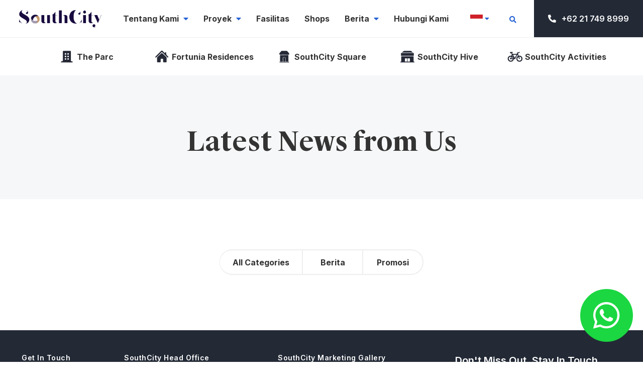

--- FILE ---
content_type: text/html; charset=UTF-8
request_url: https://southcity.co.id/tag/all-you-can-eat/
body_size: 10695
content:
<!DOCTYPE html>
<html lang="id-ID">
<!-- Gositus Web Development (PT Go Online Solusi) | www.gositus.com | instagram.com/gositus -->

<head>
	<meta name='robots' content='index, follow, max-image-preview:large, max-snippet:-1, max-video-preview:-1' />

	<!-- This site is optimized with the Yoast SEO plugin v20.13 - https://yoast.com/wordpress/plugins/seo/ -->
	<title>All You Can Eat</title>
	<meta name="description" content="Makanan di kawasan SouthCity yang bisa dimakan sepuasnya" />
	<link rel="canonical" href="https://southcity.co.id/tag/all-you-can-eat/" />
	<meta property="og:locale" content="id_ID" />
	<meta property="og:type" content="article" />
	<meta property="og:title" content="All You Can Eat" />
	<meta property="og:description" content="Makanan di kawasan SouthCity yang bisa dimakan sepuasnya" />
	<meta property="og:url" content="https://southcity.co.id/tag/all-you-can-eat/" />
	<meta property="og:site_name" content="SouthCity" />
	<meta name="twitter:card" content="summary_large_image" />
	<script type="application/ld+json" class="yoast-schema-graph">{"@context":"https://schema.org","@graph":[{"@type":"CollectionPage","@id":"https://southcity.co.id/tag/all-you-can-eat/","url":"https://southcity.co.id/tag/all-you-can-eat/","name":"All You Can Eat","isPartOf":{"@id":"https://southcity.co.id/#website"},"description":"Makanan di kawasan SouthCity yang bisa dimakan sepuasnya","breadcrumb":{"@id":"https://southcity.co.id/tag/all-you-can-eat/#breadcrumb"},"inLanguage":"id-ID"},{"@type":"BreadcrumbList","@id":"https://southcity.co.id/tag/all-you-can-eat/#breadcrumb","itemListElement":[{"@type":"ListItem","position":1,"name":"Home","item":"https://southcity.co.id/"},{"@type":"ListItem","position":2,"name":"All You Can Eat"}]},{"@type":"WebSite","@id":"https://southcity.co.id/#website","url":"https://southcity.co.id/","name":"SouthCity","description":"A World of Our Own","potentialAction":[{"@type":"SearchAction","target":{"@type":"EntryPoint","urlTemplate":"https://southcity.co.id/?s={search_term_string}"},"query-input":"required name=search_term_string"}],"inLanguage":"id-ID"}]}</script>
	<!-- / Yoast SEO plugin. -->


<link rel='dns-prefetch' href='//cdnjs.cloudflare.com' />
<link rel='dns-prefetch' href='//cdn.jsdelivr.net' />
<link rel="alternate" type="application/rss+xml" title="SouthCity &raquo; Feed" href="https://southcity.co.id/feed/" />
<link rel="alternate" type="application/rss+xml" title="SouthCity &raquo; Comments Feed" href="https://southcity.co.id/comments/feed/" />
<link rel="alternate" type="application/rss+xml" title="SouthCity &raquo; All You Can Eat Tag Feed" href="https://southcity.co.id/tag/all-you-can-eat/feed/" />
<style id='classic-theme-styles-inline-css' type='text/css'>
/*! This file is auto-generated */
.wp-block-button__link{color:#fff;background-color:#32373c;border-radius:9999px;box-shadow:none;text-decoration:none;padding:calc(.667em + 2px) calc(1.333em + 2px);font-size:1.125em}.wp-block-file__button{background:#32373c;color:#fff;text-decoration:none}
</style>
<style id='global-styles-inline-css' type='text/css'>
body{--wp--preset--color--black: #000000;--wp--preset--color--cyan-bluish-gray: #abb8c3;--wp--preset--color--white: #ffffff;--wp--preset--color--pale-pink: #f78da7;--wp--preset--color--vivid-red: #cf2e2e;--wp--preset--color--luminous-vivid-orange: #ff6900;--wp--preset--color--luminous-vivid-amber: #fcb900;--wp--preset--color--light-green-cyan: #7bdcb5;--wp--preset--color--vivid-green-cyan: #00d084;--wp--preset--color--pale-cyan-blue: #8ed1fc;--wp--preset--color--vivid-cyan-blue: #0693e3;--wp--preset--color--vivid-purple: #9b51e0;--wp--preset--gradient--vivid-cyan-blue-to-vivid-purple: linear-gradient(135deg,rgba(6,147,227,1) 0%,rgb(155,81,224) 100%);--wp--preset--gradient--light-green-cyan-to-vivid-green-cyan: linear-gradient(135deg,rgb(122,220,180) 0%,rgb(0,208,130) 100%);--wp--preset--gradient--luminous-vivid-amber-to-luminous-vivid-orange: linear-gradient(135deg,rgba(252,185,0,1) 0%,rgba(255,105,0,1) 100%);--wp--preset--gradient--luminous-vivid-orange-to-vivid-red: linear-gradient(135deg,rgba(255,105,0,1) 0%,rgb(207,46,46) 100%);--wp--preset--gradient--very-light-gray-to-cyan-bluish-gray: linear-gradient(135deg,rgb(238,238,238) 0%,rgb(169,184,195) 100%);--wp--preset--gradient--cool-to-warm-spectrum: linear-gradient(135deg,rgb(74,234,220) 0%,rgb(151,120,209) 20%,rgb(207,42,186) 40%,rgb(238,44,130) 60%,rgb(251,105,98) 80%,rgb(254,248,76) 100%);--wp--preset--gradient--blush-light-purple: linear-gradient(135deg,rgb(255,206,236) 0%,rgb(152,150,240) 100%);--wp--preset--gradient--blush-bordeaux: linear-gradient(135deg,rgb(254,205,165) 0%,rgb(254,45,45) 50%,rgb(107,0,62) 100%);--wp--preset--gradient--luminous-dusk: linear-gradient(135deg,rgb(255,203,112) 0%,rgb(199,81,192) 50%,rgb(65,88,208) 100%);--wp--preset--gradient--pale-ocean: linear-gradient(135deg,rgb(255,245,203) 0%,rgb(182,227,212) 50%,rgb(51,167,181) 100%);--wp--preset--gradient--electric-grass: linear-gradient(135deg,rgb(202,248,128) 0%,rgb(113,206,126) 100%);--wp--preset--gradient--midnight: linear-gradient(135deg,rgb(2,3,129) 0%,rgb(40,116,252) 100%);--wp--preset--font-size--small: 13px;--wp--preset--font-size--medium: 20px;--wp--preset--font-size--large: 36px;--wp--preset--font-size--x-large: 42px;--wp--preset--spacing--20: 0.44rem;--wp--preset--spacing--30: 0.67rem;--wp--preset--spacing--40: 1rem;--wp--preset--spacing--50: 1.5rem;--wp--preset--spacing--60: 2.25rem;--wp--preset--spacing--70: 3.38rem;--wp--preset--spacing--80: 5.06rem;--wp--preset--shadow--natural: 6px 6px 9px rgba(0, 0, 0, 0.2);--wp--preset--shadow--deep: 12px 12px 50px rgba(0, 0, 0, 0.4);--wp--preset--shadow--sharp: 6px 6px 0px rgba(0, 0, 0, 0.2);--wp--preset--shadow--outlined: 6px 6px 0px -3px rgba(255, 255, 255, 1), 6px 6px rgba(0, 0, 0, 1);--wp--preset--shadow--crisp: 6px 6px 0px rgba(0, 0, 0, 1);}:where(.is-layout-flex){gap: 0.5em;}:where(.is-layout-grid){gap: 0.5em;}body .is-layout-flow > .alignleft{float: left;margin-inline-start: 0;margin-inline-end: 2em;}body .is-layout-flow > .alignright{float: right;margin-inline-start: 2em;margin-inline-end: 0;}body .is-layout-flow > .aligncenter{margin-left: auto !important;margin-right: auto !important;}body .is-layout-constrained > .alignleft{float: left;margin-inline-start: 0;margin-inline-end: 2em;}body .is-layout-constrained > .alignright{float: right;margin-inline-start: 2em;margin-inline-end: 0;}body .is-layout-constrained > .aligncenter{margin-left: auto !important;margin-right: auto !important;}body .is-layout-constrained > :where(:not(.alignleft):not(.alignright):not(.alignfull)){max-width: var(--wp--style--global--content-size);margin-left: auto !important;margin-right: auto !important;}body .is-layout-constrained > .alignwide{max-width: var(--wp--style--global--wide-size);}body .is-layout-flex{display: flex;}body .is-layout-flex{flex-wrap: wrap;align-items: center;}body .is-layout-flex > *{margin: 0;}body .is-layout-grid{display: grid;}body .is-layout-grid > *{margin: 0;}:where(.wp-block-columns.is-layout-flex){gap: 2em;}:where(.wp-block-columns.is-layout-grid){gap: 2em;}:where(.wp-block-post-template.is-layout-flex){gap: 1.25em;}:where(.wp-block-post-template.is-layout-grid){gap: 1.25em;}.has-black-color{color: var(--wp--preset--color--black) !important;}.has-cyan-bluish-gray-color{color: var(--wp--preset--color--cyan-bluish-gray) !important;}.has-white-color{color: var(--wp--preset--color--white) !important;}.has-pale-pink-color{color: var(--wp--preset--color--pale-pink) !important;}.has-vivid-red-color{color: var(--wp--preset--color--vivid-red) !important;}.has-luminous-vivid-orange-color{color: var(--wp--preset--color--luminous-vivid-orange) !important;}.has-luminous-vivid-amber-color{color: var(--wp--preset--color--luminous-vivid-amber) !important;}.has-light-green-cyan-color{color: var(--wp--preset--color--light-green-cyan) !important;}.has-vivid-green-cyan-color{color: var(--wp--preset--color--vivid-green-cyan) !important;}.has-pale-cyan-blue-color{color: var(--wp--preset--color--pale-cyan-blue) !important;}.has-vivid-cyan-blue-color{color: var(--wp--preset--color--vivid-cyan-blue) !important;}.has-vivid-purple-color{color: var(--wp--preset--color--vivid-purple) !important;}.has-black-background-color{background-color: var(--wp--preset--color--black) !important;}.has-cyan-bluish-gray-background-color{background-color: var(--wp--preset--color--cyan-bluish-gray) !important;}.has-white-background-color{background-color: var(--wp--preset--color--white) !important;}.has-pale-pink-background-color{background-color: var(--wp--preset--color--pale-pink) !important;}.has-vivid-red-background-color{background-color: var(--wp--preset--color--vivid-red) !important;}.has-luminous-vivid-orange-background-color{background-color: var(--wp--preset--color--luminous-vivid-orange) !important;}.has-luminous-vivid-amber-background-color{background-color: var(--wp--preset--color--luminous-vivid-amber) !important;}.has-light-green-cyan-background-color{background-color: var(--wp--preset--color--light-green-cyan) !important;}.has-vivid-green-cyan-background-color{background-color: var(--wp--preset--color--vivid-green-cyan) !important;}.has-pale-cyan-blue-background-color{background-color: var(--wp--preset--color--pale-cyan-blue) !important;}.has-vivid-cyan-blue-background-color{background-color: var(--wp--preset--color--vivid-cyan-blue) !important;}.has-vivid-purple-background-color{background-color: var(--wp--preset--color--vivid-purple) !important;}.has-black-border-color{border-color: var(--wp--preset--color--black) !important;}.has-cyan-bluish-gray-border-color{border-color: var(--wp--preset--color--cyan-bluish-gray) !important;}.has-white-border-color{border-color: var(--wp--preset--color--white) !important;}.has-pale-pink-border-color{border-color: var(--wp--preset--color--pale-pink) !important;}.has-vivid-red-border-color{border-color: var(--wp--preset--color--vivid-red) !important;}.has-luminous-vivid-orange-border-color{border-color: var(--wp--preset--color--luminous-vivid-orange) !important;}.has-luminous-vivid-amber-border-color{border-color: var(--wp--preset--color--luminous-vivid-amber) !important;}.has-light-green-cyan-border-color{border-color: var(--wp--preset--color--light-green-cyan) !important;}.has-vivid-green-cyan-border-color{border-color: var(--wp--preset--color--vivid-green-cyan) !important;}.has-pale-cyan-blue-border-color{border-color: var(--wp--preset--color--pale-cyan-blue) !important;}.has-vivid-cyan-blue-border-color{border-color: var(--wp--preset--color--vivid-cyan-blue) !important;}.has-vivid-purple-border-color{border-color: var(--wp--preset--color--vivid-purple) !important;}.has-vivid-cyan-blue-to-vivid-purple-gradient-background{background: var(--wp--preset--gradient--vivid-cyan-blue-to-vivid-purple) !important;}.has-light-green-cyan-to-vivid-green-cyan-gradient-background{background: var(--wp--preset--gradient--light-green-cyan-to-vivid-green-cyan) !important;}.has-luminous-vivid-amber-to-luminous-vivid-orange-gradient-background{background: var(--wp--preset--gradient--luminous-vivid-amber-to-luminous-vivid-orange) !important;}.has-luminous-vivid-orange-to-vivid-red-gradient-background{background: var(--wp--preset--gradient--luminous-vivid-orange-to-vivid-red) !important;}.has-very-light-gray-to-cyan-bluish-gray-gradient-background{background: var(--wp--preset--gradient--very-light-gray-to-cyan-bluish-gray) !important;}.has-cool-to-warm-spectrum-gradient-background{background: var(--wp--preset--gradient--cool-to-warm-spectrum) !important;}.has-blush-light-purple-gradient-background{background: var(--wp--preset--gradient--blush-light-purple) !important;}.has-blush-bordeaux-gradient-background{background: var(--wp--preset--gradient--blush-bordeaux) !important;}.has-luminous-dusk-gradient-background{background: var(--wp--preset--gradient--luminous-dusk) !important;}.has-pale-ocean-gradient-background{background: var(--wp--preset--gradient--pale-ocean) !important;}.has-electric-grass-gradient-background{background: var(--wp--preset--gradient--electric-grass) !important;}.has-midnight-gradient-background{background: var(--wp--preset--gradient--midnight) !important;}.has-small-font-size{font-size: var(--wp--preset--font-size--small) !important;}.has-medium-font-size{font-size: var(--wp--preset--font-size--medium) !important;}.has-large-font-size{font-size: var(--wp--preset--font-size--large) !important;}.has-x-large-font-size{font-size: var(--wp--preset--font-size--x-large) !important;}
.wp-block-navigation a:where(:not(.wp-element-button)){color: inherit;}
:where(.wp-block-post-template.is-layout-flex){gap: 1.25em;}:where(.wp-block-post-template.is-layout-grid){gap: 1.25em;}
:where(.wp-block-columns.is-layout-flex){gap: 2em;}:where(.wp-block-columns.is-layout-grid){gap: 2em;}
.wp-block-pullquote{font-size: 1.5em;line-height: 1.6;}
</style>
<link rel='stylesheet' id='wpo_min-header-0-css' href='https://southcity.co.id/wp-content/cache/wpo-minify/1692002166/assets/wpo-minify-header-8cbb0ee5.min.css' type='text/css' media='all' />
<script type='text/javascript' src='https://cdnjs.cloudflare.com/ajax/libs/jquery/3.2.1/jquery.min.js' id='southcity-jquery-js'></script>
<script type='text/javascript' src='https://cdnjs.cloudflare.com/ajax/libs/aos/2.3.1/aos.js' id='southcity-aos-js'></script>
<script defer type='text/javascript' src='https://southcity.co.id/wp-content/cache/wpo-minify/1692002166/assets/wpo-minify-header-58160829.min.js' id='wpo_min-header-1-js'></script>
<script type='text/javascript' src='https://cdnjs.cloudflare.com/ajax/libs/OwlCarousel2/2.3.4/owl.carousel.min.js' defer data-class='' id='southcity-owl-js'></script>
<script type='text/javascript' src='https://cdn.jsdelivr.net/gh/fancyapps/fancybox@3.5.7/dist/jquery.fancybox.min.js' async data-class='' id='southcity-fancy-js'></script>
<script defer type='text/javascript' src='https://southcity.co.id/wp-content/cache/wpo-minify/1692002166/assets/wpo-minify-header-405106e6.min.js' id='wpo_min-header-4-js'></script>
<link rel="https://api.w.org/" href="https://southcity.co.id/wp-json/" /><link rel="alternate" type="application/json" href="https://southcity.co.id/wp-json/wp/v2/tags/348" /><link rel="EditURI" type="application/rsd+xml" title="RSD" href="https://southcity.co.id/xmlrpc.php?rsd" />
<meta name="generator" content="WordPress 6.3" />
<!-- Google Tag Manager -->
<script>(function(w,d,s,l,i){w[l]=w[l]||[];w[l].push({'gtm.start':
new Date().getTime(),event:'gtm.js'});var f=d.getElementsByTagName(s)[0],
j=d.createElement(s),dl=l!='dataLayer'?'&l='+l:'';j.async=true;j.src=
'https://www.googletagmanager.com/gtm.js?id='+i+dl;f.parentNode.insertBefore(j,f);
})(window,document,'script','dataLayer','GTM-KFD26LM');</script>
<!-- End Google Tag Manager -->
<!-- Meta Pixel Code -->
<script type='text/javascript'>
!function(f,b,e,v,n,t,s){if(f.fbq)return;n=f.fbq=function(){n.callMethod?
n.callMethod.apply(n,arguments):n.queue.push(arguments)};if(!f._fbq)f._fbq=n;
n.push=n;n.loaded=!0;n.version='2.0';n.queue=[];t=b.createElement(e);t.async=!0;
t.src=v;s=b.getElementsByTagName(e)[0];s.parentNode.insertBefore(t,s)}(window,
document,'script','https://connect.facebook.net/en_US/fbevents.js');
</script>
<!-- End Meta Pixel Code -->
<script type='text/javascript'>
  fbq('init', '244586250473911', {}, {
    "agent": "wordpress-6.3-3.0.8"
});
  </script><script type='text/javascript'>
  fbq('track', 'PageView', []);
  </script>
<!-- Meta Pixel Code -->
<noscript>
<img height="1" width="1" style="display:none" alt="fbpx"
src="https://www.facebook.com/tr?id=244586250473911&ev=PageView&noscript=1" />
</noscript>
<!-- End Meta Pixel Code -->
<!-- There is no amphtml version available for this URL. --><link rel="icon" href="https://southcity.co.id/wp-content/uploads/2023/06/cropped-southcity-newlogo-32x32.png" sizes="32x32" />
<link rel="icon" href="https://southcity.co.id/wp-content/uploads/2023/06/cropped-southcity-newlogo-192x192.png" sizes="192x192" />
<link rel="apple-touch-icon" href="https://southcity.co.id/wp-content/uploads/2023/06/cropped-southcity-newlogo-180x180.png" />
<meta name="msapplication-TileImage" content="https://southcity.co.id/wp-content/uploads/2023/06/cropped-southcity-newlogo-270x270.png" />
	<meta charset="UTF-8">
	<meta name="viewport" content="width=device-width, initial-scale=1">
	<meta name="keywords" content="southcity, residence, tangerang, jakarta" />
	<link rel="profile" href="https://gmpg.org/xfn/11">
	<meta name="viewport" content="width=device-width, initial-scale=1">
	<meta name="facebook-domain-verification" content="webjbaa3czlibaohb3v9j4w6xrzouv" />
	<link rel="shortcut icon" type="image/x-icon" href="https://southcity.co.id/wp-content/themes/southcity/lib/images/favicon/favicon-new.ico" />
	<link rel="icon" type="image/png" sizes="16x16" href="https://southcity.co.id/wp-content/themes/southcity/lib/images/favicon/16-new.png" />
	<link rel="icon" type="image/png" sizes="32x32" href="https://southcity.co.id/wp-content/themes/southcity/lib/images/favicon/32-new.png" />
	<link rel="icon" type="image/png" sizes="192x192" href="https://southcity.co.id/wp-content/themes/southcity/lib/images/favicon/192-new.png" />
	<link rel="apple-touch-icon" type="image/png" sizes="180x180" href="https://southcity.co.id/wp-content/themes/southcity/lib/images/favicon/180-new.png" />
	<link rel="apple-touch-icon" type="image/png" sizes="512x512" href="https://southcity.co.id/wp-content/themes/southcity/lib/images/favicon/512-new.png" />
	<!-- Ong 2021-10-21 -->
	<link rel="preconnect" href="https://connect.facebook.net/">
	<link rel="dns-prefetch" href="https://connect.facebook.net/">
	<link rel="preconnect" href="https://unpkg.com/">
	<link rel="dns-prefetch" href="https://unpkg.com/">
	<link rel="preconnect" href="https://fonts.gstatic.com">
	<link rel="dns-prefetch" href="https://fonts.gstatic.com">
	<link rel="preconnect" href="https://cdn.jsdelivr.net/">
	<link rel="dns-prefetch" href="https://cdn.jsdelivr.net/">
	<link rel="preconnect" href="https://www.googletagmanager.com/">
	<link rel="dns-prefetch" href="https://www.googletagmanager.com/">
	<link rel="preconnect" href="https://cdnjs.cloudflare.com/">
	<link rel="dns-prefetch" href="https://cdnjs.cloudflare.com/">
	<link rel="preconnect" href="https://www.google-analytics.com/">
	<link rel="dns-prefetch" href="https://www.google-analytics.com/">
	<link rel="preconnect" href="https://www.googleadservices.com/">
	<link rel="dns-prefetch" href="https://www.googleadservices.com/">
	<link rel="preconnect" href="https://s.cdy.ai/">
	<link rel="dns-prefetch" href="https://s.cdy.ai/">


	<!-- for VR 360 Oculus 20220804 -->
	<link rel="preconnect" href="https://atlasvirtual.id/">
	<link rel="dns-prefetch" href="https://atlasvirtual.id/">

    <link rel="preload" as="image" href="https://southcity.co.id/wp-content/uploads/2023/10/cove-mobile-2.jpg">
	<!-- Ori script, update by Ong 2021-06-11	
    <link href="https://southcity.co.id/wp-content/themes/southcity/lib/css/gositus/fonts/fa-solid-900.woff2" />
    <link href="https://southcity.co.id/wp-content/themes/southcity/lib/css/gositus/fonts/fa-brands-400.woff2" /> -->
	<link rel="preload" href="https://southcity.co.id/wp-content/themes/southcity/lib/css/gositus/fonts/fa-solid-900.woff2" as="font" type="font/woff2" crossorigin />
	<link rel="preload" href="https://southcity.co.id/wp-content/themes/southcity/lib/css/gositus/fonts/fa-brands-400.woff2" as="font" type="font/woff2" crossorigin />
	<link rel="preload" href="https://southcity.co.id/wp-content/themes/southcity/lib/css/gositus/fonts/SuisseWorks-Bold.woff2" as="font" type="font/woff2" crossorigin />
	<link rel="preload" href="https://southcity.co.id/wp-content/themes/southcity/lib/css/gositus/fonts/SuisseWorks-Regular.woff2" as="font" type="font/woff2" crossorigin />
	<!-- update by Ong 2021-07-08 -->
	<link rel="preload" href="https://southcity.co.id/wp-includes/css/dist/block-library/style.min.css?ver=5.7.2" as="style">
	<link rel="stylesheet" type="text/css" href="https://southcity.co.id/wp-includes/css/dist/block-library/style.min.css?ver=5.7.2" media="print" onload="this.media='all'">
	<link rel="preload" href="https://southcity.co.id/wp-content/themes/southcity/lib/js/gositus/bootstrap/css/bootstrap.min.css" as="style">
	<link rel="stylesheet" href="https://southcity.co.id/wp-content/themes/southcity/lib/js/gositus/bootstrap/css/bootstrap.min.css" media="print" onload="this.media='all'">
	<!-- Ori <link rel="stylesheet" type="text/css" href="https://southcity.co.id/wp-content/themes/southcity/lib/js/gositus/bootstrap/css/bootstrap.min.css"/> -->
	<link rel="preload" href="https://southcity.co.id/wp-content/themes/southcity/lib/css/gositus/fontawesome.min.css" as="style">
	<link rel="stylesheet" href="https://southcity.co.id/wp-content/themes/southcity/lib/css/gositus/fontawesome.min.css" media="print" type="text/css" onload="this.media='all'" />
	<link rel="stylesheet" type="text/css" href="https://southcity.co.id/wp-content/themes/southcity/lib/js/gositus/owl-carousel/owl.carousel.min.css"/>
	<link rel="stylesheet" type="text/css" href="https://southcity.co.id/wp-content/themes/southcity/lib/css/gositus/bootstrap-datepicker.min.css" media="print" onload="this.media='all'" />
	<link href="https://unpkg.com/aos@2.3.1/dist/aos.css" rel="stylesheet">
	<link href="https://fonts.googleapis.com/css2?family=Inter:wght@100;200;300;400;500;600;700;800;900&display=swap" rel="stylesheet" media="print" onload="this.media='all'">
	<link rel="stylesheet" href="https://cdn.jsdelivr.net/gh/fancyapps/fancybox@3.5.7/dist/jquery.fancybox.min.css" media="print" onload="this.media='all'" />
	<!-- <link rel="preload" href="https://southcity.co.id/wp-content/themes/southcity/lib/css/gositus/front.css" as="style">
<link rel="stylesheet" type="text/css" href="https://southcity.co.id/wp-content/themes/southcity/lib/css/gositus/front.css" media="print" onload="this.media='all'">  -->
	<link rel="preload" href="https://southcity.co.id/wp-content/themes/southcity/lib/css/gositus/front.css" as="style">
	<link rel="stylesheet" type="text/css" href="https://southcity.co.id/wp-content/themes/southcity/lib/css/gositus/front.css?v=1.3" media="screen" />
	<link rel="stylesheet" type="text/css" href="https://southcity.co.id/wp-content/themes/southcity/lib/css/gositus/additional.css?v=1.2" media="screen" />
	<!-- Google Tag Manager -->
    <script>
    (function(w,d,s,l,i){w[l]=w[l]||[];w[l].push({'gtm.start':
    new Date().getTime(),event:'gtm.js'});var f=d.getElementsByTagName(s)[0],
    j=d.createElement(s),dl=l!='dataLayer'?'&l='+l:'';j.async=true;j.src=
    'https://www.googletagmanager.com/gtm.js?id='+i+dl;f.parentNode.insertBefore(j,f);
    })(window,document,'script','dataLayer','GTM-WKZKWVX');
    </script>
    <!-- End Google Tag Manager -->
	<!-- 	<script async src="https://unpkg.com/aos@next/dist/aos.js"></script>
	<script async type="text/javascript" src="/lib/js/gositus/jquery-3.2.1.min.js"></script>
	<script async type="text/javascript" src="/lib/js/gositus/bootstrap/js/bootstrap.min.js"></script>
	<script async type="text/javascript" src="/lib/js/gositus/owl-carousel/owl.carousel.min.js"></script>
	<script async src="https://cdn.jsdelivr.net/gh/fancyapps/fancybox@3.5.7/dist/jquery.fancybox.min.js"></script>
	<script async type="text/javascript" src="/lib/js/gositus/jquery.run.js"></script> -->
	<!-- Meta Pixel Code -->
    <script>
    !function(f,b,e,v,n,t,s)
    {if(f.fbq)return;n=f.fbq=function(){n.callMethod?
    n.callMethod.apply(n,arguments):n.queue.push(arguments)};
    if(!f._fbq)f._fbq=n;n.push=n;n.loaded=!0;n.version='2.0';
    n.queue=[];t=b.createElement(e);t.async=!0;
    t.src=v;s=b.getElementsByTagName(e)[0];
    s.parentNode.insertBefore(t,s)}(window, document,'script',
    'https://connect.facebook.net/en_US/fbevents.js');
    fbq('init', '244586250473911');
    fbq('track', 'PageView');
    </script>
    <noscript><img height="1" width="1" style="display:none"
    src="https://www.facebook.com/tr?id=244586250473911&ev=PageView&noscript=1"
    /></noscript>
    <!-- End Meta Pixel Codes -->
    
    <!-- Tiktok Pixel Code -->
<script>
!function (w, d, t) {
  w.TiktokAnalyticsObject=t;var ttq=w[t]=w[t]||[];ttq.methods=["page","track","identify","instances","debug","on","off","once","ready","alias","group","enableCookie","disableCookie"],ttq.setAndDefer=function(t,e){t[e]=function(){t.push([e].concat(Array.prototype.slice.call(arguments,0)))}};for(var i=0;i<ttq.methods.length;i++)ttq.setAndDefer(ttq,ttq.methods[i]);ttq.instance=function(t){for(var e=ttq._i[t]||[],n=0;n<ttq.methods.length;n++)ttq.setAndDefer(e,ttq.methods[n]);return e},ttq.load=function(e,n){var i="https://analytics.tiktok.com/i18n/pixel/events.js";ttq._i=ttq._i||{},ttq._i[e]=[],ttq._i[e]._u=i,ttq._t=ttq._t||{},ttq._t[e]=+new Date,ttq._o=ttq._o||{},ttq._o[e]=n||{};var o=document.createElement("script");o.type="text/javascript",o.async=!0,o.src=i+"?sdkid="+e+"&lib="+t;var a=document.getElementsByTagName("script")[0];a.parentNode.insertBefore(o,a)};

  ttq.load('CPOL4UJC77UE4CLNOK20');
  ttq.page();
}(window, document, 'ttq');
</script>

    <!-- End Tiktok Pixel Codes -->
</head>
<style>
	.mobile-menu>ul>li.has-child.open .child {
		max-height: 500px;
	}
</style>

<body>
<!-- Google Tag Manager (noscript) -->
<noscript><iframe src="https://www.googletagmanager.com/ns.html?id=GTM-WKZKWVX"
height="0" width="0" style="display:none;visibility:hidden"></iframe></noscript>
<!-- End Google Tag Manager (noscript) -->
	<header id="theHeader">
		<div class="header-container">
			<div class="logo">
				<a href="https://southcity.co.id">

					<!--<img class="d-none d-md-block" src="https://southcity.co.id/wp-content/themes/southcity/lib/images/logo-southcity.webp" alt="Southcity">
					<img class="d-md-none" src="https://southcity.co.id/wp-content/themes/southcity/lib/images/logo-southcity-2.webp" alt="Southcity">  -->

					<img class="d-none d-md-block" src="https://southcity.co.id/wp-content/themes/southcity/lib/images/logo-SC2023-30.webp" alt="Southcity">
					<img class="d-md-none" src="https://southcity.co.id/wp-content/themes/southcity/lib/images/logo-SC2023-30.webp" alt="Southcity">


				</a>
			</div>
			<div class="menus d-none d-xl-block">
				<ul>
					<li class="hoverable">
						<a class="top-menu">Tentang Kami <i class="fas fa-caret-down"></i></a>
						<div class="hover-box">
							<ul>
								<li>
									<a href="https://southcity.co.id/tentang-kami/tentang-kami-2/">Sejarah</a>
								</li>
								<li>
									<a href="https://southcity.co.id/karir/">Karir</a>
								</li>
							</ul>
						</div>
					</li>
					<li>
						<a class="top-menu" href="javascript:;" data-sub-menu="#project-dropdown">Proyek <i class="fas fa-caret-down"></i></a>
					</li>
					<li>
						<a class="top-menu" href="https://southcity.co.id/fasilitas/">Fasilitas</a>
					</li>
					<li>
						<a class="top-menu" href="https://southcity.co.id/shop/">Shops</a>
					</li>
					<li class="hoverable">
						<a class="top-menu" href="https://southcity.co.id/berita/">Berita <i class="fas fa-caret-down"></i></a>
						<div class="hover-box">
							<ul>
																		<li>
											<a href="https://southcity.co.id/category/berita/">
												Berita											</a>
										</li>
																		<li>
											<a href="https://southcity.co.id/category/promosi/">
												Promosi											</a>
										</li>
															</ul>
						</div>
					</li>
					<li>
						<a class="top-menu" href="https://southcity.co.id/kontak-kami/">Hubungi Kami</a>
					</li>
				</ul>
			</div>
			<div class="contact-container">
				<div class="language">
					<a href="#" data-toggle="modal" data-target="#language-modal">
						<img class="d-lg-block d-none" src="https://southcity.co.id/wp-content/themes/southcity/lib/images/language/id.webp">
						<img class="d-lg-none" src="https://southcity.co.id/wp-content/themes/southcity/lib/images/language/id-bw.webp">
						<i class="fas fa-caret-down"></i>
					</a>
				</div>
				<div class="search d-none d-md-block">
					<a href="#" data-toggle="modal" data-target="#search-modal">
						<i class="fas fa-search"></i>
					</a>
				</div>
				<div class="phone d-none d-xl-block">
					<a target="_blank" href="tel:62217498999"><i class="fas fa-phone-alt"></i> +62 21 749 8999</a>
				</div>
			</div>
			<div class=""></div>
			<div class="menu-button-container d-xl-none">
				<div class="menu-button">
					<div></div>
					<div></div>
				</div>
			</div>
		</div>
		<div class="icon__place__outer">
			<div class="container px-0">
				<div class="icon__place__header row align-items-center position-relative">
												<div class="div__place__ico">
								<a href="https://southcity.co.id/project/the-parc/">
									<img src="https://southcity.co.id/wp-content/uploads/2023/08/office_IC.png" alt="The Parc Icon">
									<span class="icon__name">
										The Parc									</span>
								</a>
							</div>
												<div class="div__place__ico">
								<a href="https://southcity.co.id/project/fortunia-cove/">
									<img src="https://southcity.co.id/wp-content/uploads/2023/08/home_IC.png" alt="Fortunia Residences Icon">
									<span class="icon__name">
										Fortunia Residences									</span>
								</a>
							</div>
												<div class="div__place__ico">
								<a href="https://southcity.co.id/project/southcity-square/">
									<img src="https://southcity.co.id/wp-content/uploads/2023/08/store_IC.png" alt="SouthCity Square Icon">
									<span class="icon__name">
										SouthCity Square									</span>
								</a>
							</div>
												<div class="div__place__ico">
								<a href="https://southcity.co.id/project/southcity-hive-2/">
									<img src="https://southcity.co.id/wp-content/uploads/2023/08/convience_store_IC.png" alt="SouthCity Hive Icon">
									<span class="icon__name">
										SouthCity Hive									</span>
								</a>
							</div>
												<div class="div__place__ico">
								<a href="https://southcity.co.id/fasilitas/">
									<img src="https://southcity.co.id/wp-content/uploads/2023/08/bicycle_IC.png" alt="SouthCity Activities Icon">
									<span class="icon__name">
										SouthCity Activities									</span>
								</a>
							</div>
									</div>
			</div>
		</div>
	</header>
		<div id="project-dropdown" class="project-dropdown full-dropdown-menu">
		<div class="container">
			<div class="row">
				<div class="col-lg-7">
					<div class="row">
														<div class="col-md-4">
									<div class="column-title">
										Shophouse									</div>
									<ul>
										<li><a href="https://southcity.co.id/project/southcity-square-ruko-minimalis/">SouthCity Square</a></li>									</ul>
								</div>
														<div class="col-md-4">
									<div class="column-title">
										Landed Housing									</div>
									<ul>
										<li><a href="https://southcity.co.id/project/fortunia-cove-rumah/">Fortunia Cove</a></li><li><a href="https://southcity.co.id/project/fortunia-residences-2/">Fortunia Residences 2</a></li><li><a href="https://southcity.co.id/project/fortunia-residences-1/">Fortunia Residences</a></li>									</ul>
								</div>
														<div class="col-md-4">
									<div class="column-title">
										Apartment									</div>
									<ul>
										<li><a href="https://southcity.co.id/project/the-parc/">The Parc</a></li>									</ul>
								</div>
														<div class="col-md-4">
									<div class="column-title">
										Commercial									</div>
									<ul>
										<li><a href="https://southcity.co.id/project/southcity-hive-2-pusat-hiburan/">SouthCity Hive</a></li>									</ul>
								</div>
											</div>
				</div>
				<div class="col-lg-5">
					<a href="https://southcity.co.id/project/the-parc/">
						<img class="d-none d-lg-block" src="https://southcity.co.id/wp-content/themes/southcity/lib/images/the-parc-pool.jpg" style="width:100%; height:auto" loading="lazy" alt="The Parc pool">
					</a>
					<div class="image-title">50m Olympic Swimming Pool The Parc</div>
				</div>
			</div>
		</div>
	</div>
	<div class="mobile-menu">
		<div class="logo">
			<a href="https://southcity.co.id">
				<img class="d-none d-md-block" src="https://southcity.co.id/wp-content/themes/southcity/lib/images/logo-southcity.webp" alt="Southcity">
				<img class="d-md-none" src="https://southcity.co.id/wp-content/themes/southcity/lib/images/logo-southcity-2.webp" alt="Southcity">
			</a>
		</div>
		<ul>
			<li class="has-child">
				<a class="top-menu">Tentang Kami <i class="fas fa-caret-down"></i></a>
				<div class="child">
					<ul>
						<li>
							<a href="https://southcity.co.id/tentang-kami/tentang-kami-2/">Sejarah</a>
						</li>
						<li>
							<a href="https://southcity.co.id/karir/">Karir</a>
						</li>
					</ul>
				</div>
			</li>
			<li class="has-child">
				<a class="top-menu" data-sub-menu="#project-dropdown">Proyek <i class="fas fa-caret-down"></i></a>
				<div class="child">
					<ul>
														<li class="has-sub-child">
									<a>
										<i class="fas fa-caret-right"></i> Shophouse									</a>
									<div class="sub-child">
										<ul>
											<li><a href="https://southcity.co.id/project/southcity-square-ruko-minimalis/">SouthCity Square</a></li>										</ul>
									</div>
								</li>
														<li class="has-sub-child">
									<a>
										<i class="fas fa-caret-right"></i> Landed Housing									</a>
									<div class="sub-child">
										<ul>
											<li><a href="https://southcity.co.id/project/fortunia-cove-rumah/">Fortunia Cove</a></li><li><a href="https://southcity.co.id/project/fortunia-residences-2/">Fortunia Residences 2</a></li><li><a href="https://southcity.co.id/project/fortunia-residences-1/">Fortunia Residences</a></li>										</ul>
									</div>
								</li>
														<li class="has-sub-child">
									<a>
										<i class="fas fa-caret-right"></i> Apartment									</a>
									<div class="sub-child">
										<ul>
											<li><a href="https://southcity.co.id/project/the-parc/">The Parc</a></li>										</ul>
									</div>
								</li>
														<li class="has-sub-child">
									<a>
										<i class="fas fa-caret-right"></i> Commercial									</a>
									<div class="sub-child">
										<ul>
											<li><a href="https://southcity.co.id/project/southcity-hive-2-pusat-hiburan/">SouthCity Hive</a></li>										</ul>
									</div>
								</li>
												<li class="image-item">
							<a href="https://southcity.co.id/project/the-parc/">
								<img class="d-lg-block" src="https://southcity.co.id/wp-content/themes/southcity/lib/images/the-parc-pool.jpg" loading="lazy" alt="The Parc pool">
								<div class="image-subtitle">50m Olympic Swimming Pool The Parc</div>
							</a>
						</li>
					</ul>
				</div>
			</li>
			<li>
				<a class="top-menu" href="https://southcity.co.id/fasilitas/">Fasilitas</a>
			</li>
			<li>
				<a href="https://southcity.co.id/shop/" class="top-menu">Shops</a>
			</li>
			<li class="has-child">
				<a class="top-menu">Berita <i class="fas fa-caret-down"></i></a>
				<div class="child">
					<ul>
														<li>
									<a href="https://southcity.co.id/category/berita/">
										Berita									</a>
								</li>
														<li>
									<a href="https://southcity.co.id/category/promosi/">
										Promosi									</a>
								</li>
											</ul>
				</div>
			</li>
			<li>
				<a class="top-menu" href="https://southcity.co.id/kontak-kami/">Hubungi Kami</a>
			</li>
			<li>
				<div class="in-menu-search">
					<form method="GET" action="https://southcity.co.id/search/">
						<i class="fas fa-search"></i>
						<input autocomplete="off" type="text" name="keyword" placeholder="Search">
					</form>
				</div>
			</li>
		</ul>
		<div class="phone-contact">
			<a href="tel:62217498999" target="_blank">
				<i class="fas fa-phone-alt"></i>
				+62 21 749 8999			</a>
		</div>
	</div>
	<script>
		document.addEventListener("DOMContentLoaded", () => {
			function headerSize() {
				let headerLinkPlace = document.querySelector('header .header-container');
				let header = document.querySelector('header');
				let headerHeight = (window.innerWidth >= 768) ? headerLinkPlace.offsetHeight : headerLinkPlace.offsetHeight + 10;
				document.querySelector(".icon__place__header").style.height = headerHeight + "px";
				document.querySelector(".main-page-content").style.top = (header.offsetHeight - 1) + "px";
			}
			headerSize();
			window.addEventListener('resize', function() {
				headerSize();
			})
		});
		jQuery(function($) {
			$('.icon__place__header').owlCarousel({
				loop: false,
				margin: 0,
				nav: true,
				dots: false,
				items: 5,
				smartSpeed: 600,
				autoplayspeed: 900,
				responsive: {
					0: {
						items: 4,
					},
					768: {
						items: 3,
					},
					1200: {
						items: 5,
					}
				},
				navText: [
					'<i class  = "far fa-chevron-left "></i>',
					'<i class  = "far fa-chevron-right"></i>'
				],
			});
		})
	</script>
	<div class="modal fade header-modal m-no-margin" id="search-modal" tabindex="-1" role="dialog" aria-labelledby="searchModalLabel" aria-hidden="true">
		<div class="modal-dialog modal-dialog-centered" role="document">
			<div class="modal-content">
				<div class="modal-header  text-center">
					<h5 class="modal-title" id="searchModalLabel">Apa yang ingin anda cari?</h5>
				</div>
				<div class="modal-body">
					<div class="search-box">
						<form method="GET" action="https://southcity.co.id/search/">
							<input autocomplete="off" type="text" name="keyword" placeholder="Type here.......">
							<button type="submit"><i class="fas fa-search"></i></button>
						</form>
					</div>
				</div>
			</div>
		</div>
	</div>
	<div class="modal fade header-modal m-no-margin" id="language-modal" tabindex="-1" role="dialog" aria-labelledby="languageModalLabel" aria-hidden="true">
		<div class="modal-dialog modal-dialog-centered" role="document">
			<div class="modal-content">
				<div class="modal-header  text-center">
					<h5 class="modal-title" id="languageModalLabel">Pilih Bahasa</h5>
				</div>
				<div class="modal-body">
					<div class="language-box">
											</div>
				</div>
			</div>
		</div>
	</div>
	<div class="main-page-content">
		<div class="full-page-overlay"></div><div class="section text-banner greybg">
	<div class="container">
		<h1>Latest News from Us</h1>
	</div>
</div>

<div class="section">
	<div class="alt-container">
		<div class="pill-container text-center">
			<ul class="nav">
				<li class="nav-item">
					<a class="nav-link" id="all-tab" href="https://southcity.co.id/berita/">All Categories <i class="far fa-bars d-md-none"></i></a>
				</li>
										<li class="nav-item">
							<a class="nav-link " href="https://southcity.co.id/category/berita/">Berita <i class="far fa-bars d-md-none"></i></a>
						</li>
										<li class="nav-item">
							<a class="nav-link " href="https://southcity.co.id/category/promosi/">Promosi <i class="far fa-bars d-md-none"></i></a>
						</li>
							</ul>
		</div>
		<div class="news-index">
			<div class="container-fluid ">
				<div class="news-row row">
									</div>
				<div class="text-center">
									</div>
			</div>
		</div>
	</div>
</div>
<!-- <img src="https://southcity.co.id/wp-content/themes/southcity/lib/images/news/index.jpg" width="100%"> -->
<footer>
	<div class="footer-container">
		<div class="row">
			<div class="col-md-4 col-xl-2 d-none d-md-block">
				<div class="column-name">
					Get In Touch<!-- versi Bahasa -->
				</div>
				<ul class="info-list get">
					<li>
						<a href="https://wa.me/6281806218999" target="_blank">
						    <div class="text">
    							<i class="fab fa-whatsapp fa-fw"></i>
                                                                <span>Enquiries +62 818 0621 8999</span>
                            </div>
						</a>
					</li>
					
                    <!-- WA SAD +62 8389 749 8999-->
					<li>
						<a href="https://wa.me/6283897498999" target="_blank">
						    <div class="text">
    							<i class="fab fa-whatsapp fa-fw"></i>
								<span>After Sales +62 8389 749 8999</span>
							</div>
						</a>
					</li>
            
					<li>
						<a href="tel:62217498999" target="_blank">
						    <div class="text">
    							<i class="fas fa-phone-alt fa-fw"></i>
								<span>+62 21 749 8999</span>
							</div>
						</a>
					</li>
					
					<li>
						<a href="mailto:info@southcity.co.id" target="_blank">
						    <div class="text">
    							<i class="fas fa-envelope fa-fw"></i>
								<span>info@southcity.co.id</span>
    					    </div>
						</a>
                        <!-- add Ong 20220706  -->
						<a href="mailto:recruitment@southcity.co.id" target="_blank">
						    <div class="text">
    							<i class="fas fa-envelope fa-fw"></i>
								<span>recruitment@southcity.co.id</span>
    						</div>
						</a>

					</li>
				</ul>
			</div>
			
			<div class="col-6 d-md-none">
				<div class="column-name">
					<a href="https://southcity.co.id/tentang-kami/">Tentang Kami</a>
				</div>
				<ul class="info-list">
					<li>
						<a href="https://southcity.co.id/tentang-kami/" class="">
							<div class="text">
								Sejarah							</div>	
						</a>
					</li>
					<li>
						<a href="https://southcity.co.id/karir/" class="">
							<div class="text">
								Karir							</div>	
						</a>
					</li>
				</ul>
			</div>
			<div class="col-6 d-md-none">
				<div class="column-name">
					<a href="https://southcity.co.id/berita/">Berita</a>
				</div>
				<ul class="info-list">
				
													<li>
									<a href="https://southcity.co.id/category/berita/">
										<div class="text">
											Berita										</div>	
									</a>
								</li>
					    										<li>
									<a href="https://southcity.co.id/category/promosi/">
										<div class="text">
											Promosi										</div>	
									</a>
								</li>
					    						</ul>
			</div>
			<div class="col-6 d-md-none">
				<div class="column-name">
					<a href="https://southcity.co.id/project/the-parc/">Proyek</a>
				</div>
				<ul class="info-list">
													<li>
									<a href="https://southcity.co.id/project/fortunia-cove-rumah/" class="">
										<div class="text">
											Fortunia Cove										</div>	
									</a>
								</li>
																<li>
									<a href="https://southcity.co.id/project/the-parc/" class="">
										<div class="text">
											The Parc										</div>	
									</a>
								</li>
																<li>
									<a href="https://southcity.co.id/project/fortunia-residences-2/" class="">
										<div class="text">
											Fortunia Residences 2										</div>	
									</a>
								</li>
																<li>
									<a href="https://southcity.co.id/project/southcity-square-ruko-minimalis/" class="">
										<div class="text">
											SouthCity Square										</div>	
									</a>
								</li>
																<li>
									<a href="https://southcity.co.id/project/fortunia-residences-1/" class="">
										<div class="text">
											Fortunia Residences										</div>	
									</a>
								</li>
																<li>
									<a href="https://southcity.co.id/project/southcity-hive-2-pusat-hiburan/" class="">
										<div class="text">
											SouthCity Hive										</div>	
									</a>
								</li>
												</ul>
			</div>
			<div class="col-6 d-md-none">
				<div class="column-name">
					<a href="https://southcity.co.id/fasilitas/">Fasilitas</a>
				</div>
				<ul class="info-list">
													<li>
									<a href="https://southcity.co.id/fasilitas/#car-free-day" class="">
										<div class="text">Car-Free Day</div>	
									</a>
								</li>
																<li>
									<a href="https://southcity.co.id/fasilitas/#jogging-track" class="">
										<div class="text">Jogging Track</div>	
									</a>
								</li>
																<li>
									<a href="https://southcity.co.id/fasilitas/#rate-kegiatan-kreatif-acara" class="">
										<div class="text">Rate Kegiatan Kreatif &#038; Acara</div>	
									</a>
								</li>
																<li>
									<a href="https://southcity.co.id/fasilitas/#rate-parkir-khusus-event" class="">
										<div class="text">Rate Parkir Khusus Event</div>	
									</a>
								</li>
																<li>
									<a href="https://southcity.co.id/fasilitas/#outdoor-gym" class="">
										<div class="text">Outdoor Gym</div>	
									</a>
								</li>
												</ul>
			</div>
			<div class="col-6 d-md-none">
				<div class="column-name">
					<a href="https://southcity.co.id/shop/">Shops</a>
				</div>
				<ul class="info-list">
					<li>
						<a href="https://southcity.co.id/shop/" class="">
							<div class="text">
								Direktori							</div>	
						</a>
					</li>
				</ul>
			</div>
			<div class="col-6 d-md-none">
				<div class="column-name">
					<a href="https://southcity.co.id/kontak-kami/">Hubungi Kami</a>
				</div>
				<ul class="info-list">
					<li>
						<a href="https://southcity.co.id/kontak-kami/" class="">
							<div class="text">
								Kirim Pesan							</div>	
						</a>
					</li>
					<li>
						<a href="https://southcity.co.id/kontak-kami/#find" class="">
							<div class="text">
								Kunjungi Kami							</div>	
						</a>
					</li>
				</ul>
			</div>

			<div class="col-6 col-md-4 col-xl-3">
				<div class="column-name">
					SouthCity Head Office
				</div>
				<ul class="info-list">
					<li>
						<a class="align-items-start address"  href="https://maps.app.goo.gl/6a5rzATrzZbYEwyNA" target="_blank">
							<i class="fas fa-map-marker-alt fa-fw d-none d-lg-block"></i>
							<div class="text">
								ASG Tower Lv. 15, <br>
Jl. Pantai Indah Utara 1, Kamal Muara, Penjaringan, Jakarta Utara 14470, Indonesia							</div>	
						</a>
						<a href="tel:622180511626" class="align-items-start address">
							<i class="fas fa-phone-alt fa-fw d-none d-lg-block"></i>
							<div class="text">
								+62 21 8051 1626							</div>	
						</a>
					</li>
				</ul>
			</div>
			<div class="col-6 col-md-4 col-xl-3">
				<div class="column-name">
					SouthCity Marketing Gallery
				</div>
				<ul class="info-list">
					<li>
						<a class="align-items-start address"  href="https://maps.app.goo.gl/cQ5d73izkWdnabXD6?g_st=ic" target="_blank">
							<i class="fas fa-map-marker-alt fa-fw d-none d-lg-block"></i>
							<div class="text">
								Jl. Raya SouthCity Utara, <br>
Lot 5 No. 12, Pondok Cabe, Tangerang Selatan, Banten 15418, Indonesia							</div>	
						</a>
						<a href="tel:62217498999" class="align-items-start address">
							<i class="fas fa-phone-alt fa-fw d-none d-lg-block"></i>
							<div class="text">
								+62 21 749 8999							</div>	
						</a>

					</li>
				</ul>
			</div>
			<div class="col-xl-4 newsletter-col">
				<div class="newsletter-heading">
					Don't Miss Out, Stay In Touch
				</div>
				<form id="form_newsletter">
					<input name="action" type="hidden" value="newsletter">
					<input name="form" type="hidden" value="newsletter">
					<div class="newsletter-input-container">
						<input autocomplete="off" type="text" name="newsletter-mail" class="newsletter-input" placeholder="Enter your email address">
						<button class="button-custom newsl-subm" type="button">
							<span class="d-none d-lg-block">SUBMIT</span>
							<span class="d-lg-none"><i class="fas fa-envelope"></i></span>
						</button>
					</div>
				</form>
			</div>
			<div class="col-6 d-md-none">
				<div class="column-name">
					Get In Touch    <!-- versi English -->
				</div>
				<ul class="info-list get">
					<li>
						<a href="https://wa.me/6281806218999" target="_blank">
							<div class="text">
								<i class="fab fa-whatsapp fa-fw"></i>
								Enquiries +62 818 0621 8999							</div>
						</a>
					</li>
					
                    <!-- WA SAD +62 8389 749 8999-->
					<li>
						<a href="https://wa.me/6283897498999" target="_blank">
						    <div class="text">
							    <i class="fab fa-whatsapp fa-fw"></i>
                                After Sales +62 8389 749 8999                            </div>
						</a>
					</li>
					
					
					
					<li>
						<a href="tel:62217498999" target="_blank">
							<div class="text">
								<i class="fas fa-phone-alt fa-fw"></i>
								+62 21 749 8999							</div>
						</a>
					</li>
					
					
					
					<li>
						<a href="mailto:info@southcity.co.id" target="_blank">
							<div class="text">
								<i class="fas fa-envelope fa-fw"></i>
								info@southcity.co.id							</div>
						</a>
                        <!-- add Ong 20220706  -->
						<a href="mailto:recruitment@southcity.co.id" target="_blank">
						    <div class="text">
							    <i class="fas fa-envelope fa-fw"></i>
							    recruitment@southcity.co.id							</div>
						</a>
					</li>
					
				</ul>
			</div>
			<div class="col-xl-2 social-media">
				<ul>
					<li>
						<a target="_blank" href="https://id.linkedin.com/company/southcity-indonesia"><i class="fab fa-linkedin"></i></a>
					</li>
					<li>
						<a target="_blank" href="https://www.instagram.com/southcity.id/"><i class="fab fa-instagram"></i></a>
					</li>
					<li>
						<a target="_blank" href="https://www.facebook.com/southcityindonesia"><i class="fab fa-facebook-square"></i></a>
					</li>
					<li>
						<a target="_blank" href="https://www.youtube.com/channel/UC9Jw6Feyoh2LGMfW0GcUdDA"><i class="fab fa-youtube"></i></a>
					</li>
				</ul>
			</div>
			
		</div>
	</div>
	<div></div>
</footer>
<div class="footer-end">
	<div class="footer-container">
		<div class="row">
			<div class="col-md-4 col-xl-3">
				A Premium Development by <span class="logo"> <img src="https://southcity.co.id/wp-content/themes/southcity/lib/images/logo-southcity.webp" alt="Southcity"></span>
			</div>
			<div class="col-md-4 col-xl-4 text-center">
				<div class="d-flex align-items-center justify-content-center nowrap">
					<a href="https://southcity.co.id/privacy-policy/">Privacy Policy</a>
					<div class="mx-3">|</div>
					<a href="https://southcity.co.id/disclaimer/">Disclaimer</a>

				</div>
			</div>
			<div class="col-md-4 col-xl-5 copyright text-md-right">
				© 2026 southcity.co.id by PT Setiawan Dwi Tunggal. All Rights Reserved.
			</div>

		</div>
	</div>
</div>

<div class="modal fade header-modal" id="submit-newsletter-modal" tabindex="-1" role="dialog" aria-labelledby="languageModalLabel" aria-hidden="true">
	<div class="modal-dialog modal-dialog-centered" role="document">
		<div class="modal-content">
			<div class="modal-header  text-center">
				<h5 class="modal-title" id="languageModalLabel">Newsletter subscribed</h5>
			</div>
			<div class="modal-body">
				<div class="text-center">
					<p>Thank you for registering your interest.<br/>
					We will be delivering fresh news to you in no time at all</p>
					<div class="buttons pt-3">
						<button class="button-custom" data-dismiss="modal">Continue</button>
					</div>
				</div>
				
			</div>

		</div>
	</div>
</div>
<a href="https://wa.me/6281806218999" target="_blank" class="floating-whatsapp"><i class="fab fa-whatsapp"></i></a><!-- <a href="https://wa.me/" target="_blank" class="floating-whatsapp"><i class="fab fa-whatsapp"></i></a> -->

<div class="back-to-top" onclick='$("html, body").animate({ scrollTop: 0 }, "slow");'>
	<i class="fas fa-chevron-up"></i>
</div>

<script>
	$(document).ready(function(){
		$('.newsl-subm').on('click',function(e){
			const email = $(".newsletter-input").val();
			if (!(validateEmail(email))) {
				e.preventDefault();
			}
			else{
			    grecaptcha.execute('SITE_KEY_ANDA', {action: 'submit'}).then(function(token) {
                    $(this).attr('disabled', true);
        				var form = $("#form_newsletter input[name='form']").val();
        				var action = $("#form_newsletter input[name='action']").val();
        				$.ajax({
        			       	type:'post',		       	
        			        url: "https://southcity.co.id/wp-admin/admin-post.php",
        			        dataType: 'JSON',
        			        data: {email:email, form:form, action:action,'g-recaptcha-response':token},
        			        success:function(data){		
        				        if (data.result) {      
        							$(".newsletter-input").val('');
        							$('#submit-newsletter-modal').modal('show');
        				        }        	
        			        }
        				});
                });
				
			}
		})
		$('#form_newsletter input').on('input', function(e){
			const email = $(this).val();
			if (validateEmail(email)) {
				$(this).removeClass('error');
			}
			else{
				$(this).addClass('error');
			}
		})
	});

	function validateEmail(email) {
		const re = /^(([^<>()[\]\\.,;:\s@\"]+(\.[^<>()[\]\\.,;:\s@\"]+)*)|(\".+\"))@((\[[0-9]{1,3}\.[0-9]{1,3}\.[0-9]{1,3}\.[0-9]{1,3}\])|(([a-zA-Z\-0-9]+\.)+[a-zA-Z]{2,}))$/;
	 	return re.test(email);
	}

</script>

</div>
</body>
	
<!-- Begin Tag LinkedIn 01-09-2022 Hendy --> 	
<script type="text/javascript"> _linkedin_partner_id = "4150060"; window._linkedin_data_partner_ids = window._linkedin_data_partner_ids || []; window._linkedin_data_partner_ids.push(_linkedin_partner_id); </script><script type="text/javascript"> (function(l) { if (!l){window.lintrk = function(a,b){window.lintrk.q.push([a,b])}; window.lintrk.q=[]} var s = document.getElementsByTagName("script")[0]; var b = document.createElement("script"); b.type = "text/javascript";b.async = true; b.src = "https://snap.licdn.com/li.lms-analytics/insight.min.js"; s.parentNode.insertBefore(b, s);})(window.lintrk); </script> <noscript> <img height="1" width="1" style="display:none;" alt="" src="https://px.ads.linkedin.com/collect/?pid=4150060&fmt=gif" /> </noscript>	
<!-- End Tag LinkedIn 01-09-2022 Hendy --> 		

	
</html>

--- FILE ---
content_type: text/css
request_url: https://southcity.co.id/wp-content/themes/southcity/lib/css/gositus/front.css
body_size: 11513
content:
body,
body p {
  color: #444;
  font-size: 16px;
}
button:focus {
  outline: 0;
  box-shadow: none;
}
@font-face {
  font-family: Suisse;
  src: url("fonts/SuisseWorks-Medium.woff2") format("woff2"),
    url("fonts/SuisseWorks-Medium.woff") format("woff");
  font-weight: 500;
  font-style: normal;
  font-display: swap;
}
@font-face {
  font-family: Suisse;
  src: url("fonts/SuisseWorks-Bold.woff2") format("woff2"),
    url("fonts/SuisseWorks-Bold.woff") format("woff");
  font-weight: 700;
  font-style: normal;
  font-display: swap;
}
@font-face {
  font-family: Suisse;
  src: url("fonts/SuisseWorks-Regular.woff2") format("woff2"),
    url("fonts/SuisseWorks-Regular.woff") format("woff");
  font-weight: 400;
  font-style: normal;
  font-display: swap;
}
@font-face {
  font-family: Avenir;
  src: url("fonts/AvenirLTStd-Black.otf") format("opentype");
  font-weight: 600;
  font-style: normal;
  font-display: swap;
}

@font-face {
  font-family: Avenir;
  src: url("fonts/AvenirLTStd-Heavy.otf") format("opentype");
  font-weight: 500;
  font-style: normal;
  font-display: swap;
}

* {
  margin: 0;
  padding: 0;
  outline-style: none;
  -webkit-box-sizing: border-box;
  -moz-box-sizing: border-box;
  box-sizing: border-box;
}
.ceo-section,
.greybg,
.text-banner.greybg {
  background: #f6f7f8;
}
.home-features.the-parc,
.lightbluebg {
  background: #e6f0fd;
}
.text-banner.verylightbluebg,
.verylightbluebg {
  background: #f7f9fa;
}
.animated-time .single-time .to,
.text-grey,
footer .column-name a:hover,
footer .info-list li a:hover,
footer .social-media ul li a:hover {
  color: #888;
}
.row:after,
.row:before {
  display: none !important;
}
body {
  font-family: Inter, sans-serif;
  font-weight: 400;
  line-height: 1.8;
}
.button-custom:focus,
body a:focus {
  outline: 0;
}
body h1,
body h2,
body h3,
body h4,
body h5 {
  line-height: 1.3;
  margin-bottom: 30px;
  color: #333;
}
body .main-page-content {
  position: relative;
  top: 74px;
}
.full-page-overlay {
  position: fixed;
  top: 0;
  bottom: 0;
  left: 0;
  right: 0;
  background: rgba(0, 0, 0, 0.5);
  z-index: 8;
  display: none;
}
.book-facilities-section
  .picker-box
  .datepicker-days
  .table-condensed
  thead
  th.dow,
.mobile-menu,
header .menu-button-container:focus .menu-button div,
header .menu-button-container:hover .menu-button div {
  background: #fff;
}
a {
  -webkit-transition: 0.3s;
  -moz-transition: 0.3s;
  transition: 0.3s;
}
a:hover,
header .header-container .contact-container .language a,
header .header-container .contact-container .language a:active,
header .header-container .contact-container .language a:focus,
header .header-container .contact-container .search a,
header .header-container .contact-container .search a:active,
header .header-container .contact-container .search a:focus {
  text-decoration: none;
}
.nowrap {
  white-space: nowrap;
}
header {
  position: fixed;
  width: 100%;
  background-color: #fff;
  z-index: 9;
  top: 0;
  -webkit-transition: 0.4s;
  -moz-transition: 0.4s;
  transition: 0.4s;
}
header.hidden-menu {
  top: -120px;
}
.form-group.flex,
.side-text-banner,
header .header-container {
  display: flex;
}
header .header-container .logo {
  display: flex;
  align-items: center;
  padding: 0 20px 0 30px;
}
header .header-container .logo img {
  width: 180px;
}
header .header-container .menus > ul {
  height: 100%;
}
header .header-container .menus ul {
  padding: 0;
  margin: 0;
  display: flex;
  align-items: center;
}
.custom-pagination li,
.project-dropdown ul li,
footer .info-list li,
header .header-container .menus ul li {
  list-style: none;
}
header .header-container .menus ul li a {
  padding: 28px 15px;
  font-weight: 700;
  color: #333;
  font-size: 16px;
  position: relative;
  -webkit-transition: 0.4s;
  -moz-transition: 0.4s;
  transition: 0.4s;
}
#latest-news-slider .item .news-title a.news-name:hover,
.animated-time .single-time .t-minutes,
.footer-end a:hover,
.mobile-menu .phone-contact a:hover,
.mobile-menu > ul > li a:hover,
.mobile-menu > ul > li.has-child .child .has-sub-child.open,
.mobile-menu > ul > li.has-child.open > a,
.news-index .item .news-title a.news-name:hover,
.tenant-container .tenant-contact a:hover,
header .header-container .contact-container .phone a:hover,
header .header-container .menus ul li a.active,
header .header-container .menus ul li a.top-menu.active,
header .header-container .menus ul li a.top-menu:hover,
header .header-container .menus ul li a:hover {
  color: #2763d6;
}
header .header-container .contact-container .language img,
header .header-container .contact-container .search img,
header .header-container .menus ul li a.active:after,
header .header-container .menus ul li a.top-menu.active:after,
header .header-container .menus ul li a.top-menu:hover:after,
header .header-container .menus ul li a:hover:after {
  width: 25px;
}
header .header-container .menus ul li a.top-menu:after {
  content: "";
  height: 3px;
  width: 0;
  position: absolute;
  bottom: 15px;
  left: 50%;
  background: #d1dbe5;
  -webkit-transition: 0.4s;
  -moz-transition: 0.4s;
  transition: 0.4s;
  -webkit-transform: translateX(-50%);
  -moz-transform: translateX(-50%);
  -ms-transform: translateX(-50%);
  -o-transform: translateX(-50%);
  transform: translateX(-50%);
}
header .header-container .menus ul li a.top-menu i {
  color: #2763d6;
  margin-left: 5px;
}
#home-banner,
.form-group.flex .upload-field-container .upload-attachment-field,
.home-features,
.masterplan,
.modal.header-modal .search-box,
.tenant-filter .input-container,
header .header-container .menus ul li.hoverable {
  position: relative;
}
header .header-container .menus ul li.hoverable .hover-box {
  z-index: 1;
  left: -10px;
  opacity: 0;
  position: absolute;
  top: 150%;
  background: #fff;
  padding: 25px 15px;
  border-radius: 20px;
  width: 145px;
  box-shadow: 3px 5px 7px 0 rgba(0, 0, 0, 0.2);
  -webkit-transition: 0.3s;
  -moz-transition: 0.3s;
  transition: 0.3s;
}
.mobile-menu,
header .menu-button-container {
  -webkit-transition: 0.3s;
  -moz-transition: 0.3s;
  display: flex;
}
header .header-container .menus ul li.hoverable .hover-box ul {
  flex-direction: column;
  align-items: flex-start;
}
header .header-container .menus ul li.hoverable .hover-box ul li a {
  padding: 5px 5px 10px 12px;
  display: block;
  text-decoration: none;
}
header .header-container .menus ul li.hoverable .hover-box ul li:first-child a {
  padding-top: 0;
}
header .header-container .menus ul li.hoverable .hover-box ul li:last-child a {
  padding-bottom: 0;
}
header .header-container .menus ul li.hoverable:hover .hover-box {
  opacity: 1;
  top: 100%;
}
header .header-container .contact-container {
  margin-right: 0;
  margin-left: auto;
  display: flex;
  align-items: center;
}
header .header-container .contact-container .language,
header .header-container .contact-container .search {
  padding: 0 20px;
  font-size: 20px;
}
header .header-container .contact-container .language i,
header .header-container .contact-container .search i {
  color: #2763d6;
  cursor: pointer;
  font-size: 14px;
}
.in-menu-search form,
.mobile-menu > ul > li .top-menu,
.tenant-container .tenant-contact,
header .header-container .contact-container .language a {
  display: flex;
  align-items: center;
}
header .header-container .contact-container .language a i {
  margin-left: 4px;
}
header .header-container .contact-container .phone {
  margin-left: 15px;
  padding: 23px 28px;
  background: #232a36;
  font-weight: 600;
}
header .header-container .contact-container .phone a {
  white-space: nowrap;
  color: #fff;
  font-size: 16px;
}
header .header-container .contact-container .phone a i {
  margin-right: 7px;
}
header .menu-button-container {
  width: 40px;
  height: 40px;
  margin-right: 15px;
  align-items: center;
  justify-content: center;
  transition: 0.3s;
}
.book-facilities-section .picker-box .datepicker-days td.day.active,
.milestone-bar-container .milestone-bar .single-milestone.active,
.milestone-bar-container
  .milestone-bar
  .single-milestone.active
  .milestone-text
  .progress-icon,
.owl-carousel button.owl-dot.active,
header .menu-button-container:focus,
header .menu-button-container:hover {
  background: #2763d6;
}
header .menu-button-container .menu-button {
  height: 12px;
  width: 30px;
  display: flex;
  flex-direction: column;
  justify-content: space-between;
}
header .menu-button-container .menu-button div {
  height: 3px;
  width: 100%;
  background: #000;
}
.mobile-menu {
  position: fixed;
  width: 75%;
  max-width: 320px;
  top: 0;
  bottom: 0;
  z-index: 11;
  flex-direction: column;
  left: -500px;
  overflow-y: auto;
  transition: 0.3s;
}
.mobile-menu.open {
  left: 0;
}
.mobile-menu .logo {
  padding: 20px 18px;
}
.mobile-menu .logo img {
  max-width: 190px;
}
.mobile-menu > ul,
.project-dropdown ul,
footer .info-list {
  margin: 0;
  padding: 0;
}
.mobile-menu > ul > li {
  list-style: none;
  border-left: 4px solid transparent;
  -webkit-transition: 0.3s;
  -moz-transition: 0.3s;
  transition: 0.3s;
}
.mobile-menu > ul > li a {
  display: block;
  font-weight: 700;
  padding: 20px 14px;
  color: #333;
}
.mobile-menu > ul > li .top-menu i {
  margin-right: 0;
  margin-left: auto;
}
.mobile-menu > ul > li.has-child.open {
  border-left: 4px solid #2763d6;
}
.mobile-menu > ul > li.has-child.open > a > i:before {
  font-weight: 300;
  content: "\f00d";
}
.mobile-menu > ul > li.has-child .child .has-sub-child.open .sub-child,
.mobile-menu > ul > li.has-child.open .child {
  max-height: 400px;
}
.mobile-menu > ul > li.has-child .child {
  -webkit-transition: 0.4s;
  -moz-transition: 0.4s;
  transition: 0.4s;
  padding: 0 2px;
  max-height: 0;
  overflow: hidden;
}
.mobile-menu > ul > li.has-child .child ul {
  padding-bottom: 15px;
}
.mobile-menu > ul > li.has-child .child li {
  border-bottom: 0;
  list-style: none;
}
.mobile-menu > ul > li.has-child .child li.image-item {
  margin-top: 15px;
}
#latest-news-slider .item img,
.book-facilities-section #facilities-image-slider img,
.book-facilities-section .booking-fee table,
.book-facilities-section .image-nav-container .image-nav img,
.book-facilities-section .picker-box .datepicker-days .table-condensed,
.book-facilities-section .picker-box .datepicker-inline,
.gallery-photos img,
.home-features img,
.masterplan > img,
.mobile-menu > ul > li.has-child .child li.image-item img,
.news-index .item img,
.project-dropdown img {
  width: 100%;
}
.mobile-menu > ul > li.has-child .child li.image-item .image-subtitle {
  font-weight: 400;
  text-align: center;
  font-size: 12px;
  margin-top: 10px;
}
.mobile-menu > ul > li.has-child .child a {
  border-bottom: 0;
  padding: 5px 20px;
}
.mobile-menu > ul > li.has-child .child .has-sub-child i,
.tenant-container .tenant-description .address i {
  margin-right: 10px;
}
.mobile-menu > ul > li.has-child .child .has-sub-child.open i:before {
  content: "\f0d7";
}
.mobile-menu > ul > li.has-child .child .has-sub-child .sub-child {
  -webkit-transition: 0.4s;
  -moz-transition: 0.4s;
  transition: 0.4s;
  padding-left: 40px;
  max-height: 0;
  overflow: hidden;
}
.mobile-menu .phone-contact {
  padding: 10px 0;
  background: #0e2244;
  color: #fff;
  text-align: center;
  margin-top: auto;
  margin-bottom: 0;
}
.mobile-menu .phone-contact .text-call {
  font-size: 12px;
  text-transform: uppercase;
}
.mobile-menu .phone-contact a {
  font-size: 18px;
  font-weight: 700;
  color: #fff;
  letter-spacing: 1px;
}
.mobile-menu .phone-contact a i {
  margin-right: 5px;
}
h1,
h2,
h3,
h4,
h5 {
  font-family: Suisse;
  font-weight: 700;
}
h1 {
  font-size: 52px;
}
h2 {
  font-size: 44px;
}
h3 {
  font-size: 32px;
}
h4 {
  font-size: 26px;
}
h5 {
  font-size: 20px;
}
#book-complete-modal .text-booking-id {
  text-align: center;
  display: flex;
  flex-direction: column;
  margin-bottom: 20px;
  align-items: center;
}
#book-complete-modal .text-booking-id .booking-id {
  padding: 10px 25px;
  background: #2763d6;
  color: #fff;
  display: inline-block;
  border-radius: 10px;
  font-weight: 700;
  letter-spacing: 2px;
}
#book-complete-modal .account-number {
  font-size: 24px;
  font-weight: 700;
  margin-bottom: 5px;
}
.project-dropdown {
  position: fixed;
  width: 100%;
  z-index: 10;
  background: #fff;
  top: 71px;
  padding: 50px 0;
  border-top: 1px solid #f2f2f0;
  display: none;
}
.project-dropdown.show {
  display: block;
}
.project-dropdown .column-title {
  font-weight: 700;
  margin-bottom: 15px;
  font-size: 16px;
}
.project-dropdown ul li a {
  color: #333;
  font-size: 16px;
  padding: 3px 0;
  display: block;
  transition: 0.35s;
}
.project-dropdown ul li a:hover {
  color: #2763d6;
  -webkit-text-stroke: 0.5px #2763d6;
}
.project-dropdown .image-title {
  margin-top: 5px;
  text-align: center;
}
.alt-container {
  width: 100%;
  max-width: 1400px;
  margin: 0 auto;
}
.back-to-top,
.floating-whatsapp {
  position: fixed;
  right: 20px;
  height: 45px;
  width: 45px;
  z-index: 9;
  display: flex;
}
.ceo-section .text-col {
  align-items: center;
  display: flex;
  padding: 0 15px;
}
.ceo-section .text-col .text-container {
  padding: 30px;
  color: #333;
}
.ceo-section .ceo-image {
  width: 300px;
}
.floating-whatsapp {
  font-size: 60px;
  bottom: 40px;
  width: 105px;
  height: 105px;
  border: 2px solid #1bd741;
  background: #1bd741;
  align-items: center;
  justify-content: center;
  border-radius: 50%;
  color: #fff;
  -webkit-transition: 0.5s;
  -moz-transition: 0.5s;
  transition: 0.5s;
}
.floating-whatsapp:hover {
  background: #fff;
  color: #1bd741;
}
.back-to-top {
  font-size: 18px;
  bottom: 160px;
  right: 30px;
  background: #f2f2f0;
  align-items: center;
  justify-content: center;
  border-radius: 50%;
  cursor: pointer;
  color: #0e2244;
  opacity: 0;
  transition: 0.4s;
}
.back-to-top:hover,
.book-facilities-section
  .picker-box
  .booking-times
  .single-time
  input:checked
  + label,
.section.darkblue,
.text-banner.darkblue {
  background: #0e2244;
  color: #fff;
}
#tenant-image-modal .image-nav-container .image-nav.active,
.back-to-top.show,
.book-facilities-section .image-nav-container .image-nav.active {
  opacity: 1;
}
.our-teams {
  padding: 0 30px 100px;
}
#latest-news-slider .owl-dots,
.our-teams .single-person {
  text-align: center;
}
.our-teams .single-person img {
  width: 100%;
  margin-bottom: 15px;
}
.our-teams .single-person .name {
  font-size: 20px;
  font-weight: 700;
}
.our-teams .single-person .position {
  color: #888;
  font-size: 14px;
}
.side-text-banner .text {
  flex: 0;
  padding: 100px 50px;
  background: #0e2244;
  color: #fff;
  display: flex;
  flex-grow: 1;
  justify-content: center;
}
.side-text-banner .text .text-container {
  width: 100%;
  max-width: 550px;
  margin: 0 auto;
}
.side-text-banner .image {
  width: 45%;
  max-width: 620px;
  background-size: cover;
  background-repeat: no-repeat;
}
.text-banner {
  background: #e6f0fd;
  padding: 100px 0;
  text-align: center;
}
.text-banner h1,
.text-banner h2,
.text-banner h3 {
  width: 100%;
  max-width: 1000px;
  margin: 0 auto;
}
.tenant-filter .input-container input,
.tenant-filter .input-container select {
  background: 0 0;
  -moz-appearance: none;
  -webkit-appearance: none;
  appearance: none;
  border-radius: 0;
  padding: 5px 20px;
  border: 1px solid #232a36;
  width: 100%;
}
.tenant-filter .input-container i {
  font-size: 16px;
  color: #888;
  position: absolute;
  right: 10px;
  top: 50%;
  -webkit-transform: translateY(-50%);
  -moz-transform: translateY(-50%);
  -ms-transform: translateY(-50%);
  -o-transform: translateY(-50%);
  transform: translateY(-50%);
}
.tenant-filter .input-container i.fa-caret-down {
  z-index: -1;
}
.tenant-container {
  width: 100%;
  max-width: 1200px;
  padding: 0 15px;
  margin: 0 auto;
}
.tenant-container .heading-title {
  padding: 50px 0 40px;
  margin: 0;
}
.tenant-container #tenant-detail-image-slider .item {
  display: flex;
  align-items: center;
  justify-content: center;
  padding-top: 100%;
}
.tenant-container #tenant-detail-image-slider .item img {
  width: auto;
  max-width: 100%;
  height: 100%;
  object-fit: contain;
  position: absolute;
  left: 0;
  top: 0;
}
.tenant-container .button-view-photos {
  position: absolute;
  right: 0;
  bottom: 0;
  padding: 8px 30px;
  border-radius: 10px;
  box-shadow: 0 1px 5px 2px rgba(0, 0, 0, 0.3);
  border: 0;
  background: #fff;
  text-transform: uppercase;
  font-size: 16px;
  cursor: pointer;
  z-index: 1;
  -webkit-transition: 0.3s;
  -moz-transition: 0.3s;
  transition: 0.3s;
}
.tenant-container .button-view-photos:hover {
  right: -2px;
  bottom: 2px;
  box-shadow: -2px 3px 5px 4px rgba(0, 0, 0, 0.3);
}
.tenant-container .tenant-contact .text-contact-us {
  margin-right: 10px;
  font-size: 15px;
}
.tenant-container .tenant-contact a {
  color: #232a36;
  font-size: 24px;
  padding: 4px;
}
.tenant-container .single-tenant {
  padding: 10px;
  margin-bottom: 30px;
  border-radius: 3px;
  position: relative;
  -webkit-transition: 0.3s;
  -moz-transition: 0.3s;
  transition: 0.3s;
}
.tenant-container .single-tenant .image-container {
  justify-content: center;
  align-items: center;
  display: flex;
  height: 250px;
  padding: 50px;
}
.other-tenants .single-tenant .image-container img,
.tenant-container .single-tenant img {
  max-height: 100%;
  max-width: 100%;
}
.tenant-container .single-tenant .name {
  margin-top: 5px;
  color: #333;
  text-transform: uppercase;
  font-size: 16px;
}
.tenant-container .single-tenant:hover {
  -webkit-transform: translate(5px, -5px);
  -moz-transform: translate(5px, -5px);
  -ms-transform: translate(5px, -5px);
  -o-transform: translate(5px, -5px);
  transform: translate(5px, -5px);
  box-shadow: -2px 3px 10px 5px rgba(200, 200, 200, 0.3);
}
.tenant-container .divider-line {
  margin: 25px 0 15px;
  display: block;
  border-bottom: 1px solid #232a36;
}
.tenant-container.with-padding-bottom {
  padding-bottom: 50px;
}
.tenant-container .custom-pagination {
  margin: 30px auto;
}
.tenant-container .tenant-description {
  padding: 0 15px;
}
.modal#formModal .modal-title,
.tenant-container .tenant-description p,
.text-col.facilities .text-container h3 {
  margin-bottom: 15px;
}
.tenant-container .tenant-description .button-phone {
  display: inline-block;
  font-size: 14px;
  padding: 8px 30px;
  border: 1px solid #888;
  color: #232a36;
}
.tenant-container .tenant-description .button-phone i {
  margin-right: 15px;
}
.tenant-container .tenant-description .button-phone:hover {
  background: #232a36;
  border-color: #232a36;
  color: #fff;
}
.tenant-container .tenant-description .address {
  font-size: 16px;
}
.tenant-container .tenant-description .address a {
  color: #444;
}
.link-button:hover,
.tenant-container .tenant-description .address a:hover {
  text-decoration: underline;
}
.project-detail-slider {
  padding-bottom: 30px;
}
.project-detail-slider .owl-dots {
  padding-top: 15px;
  text-align: center;
}
#tenant-image-modal .modal-content {
  background: 0 0;
  box-shadow: none;
  border: 0;
}
#tenant-image-modal #popup-image-slider .item {
  background: #fff;
  height: 500px;
  display: flex;
  align-items: center;
  justify-content: center;
}
#tenant-image-modal #popup-image-slider .item img {
  max-height: 350px;
  width: auto;
  margin: 0 auto;
}
#tenant-image-modal #popup-image-slider .owl-nav .owl-prev {
  position: absolute;
  left: -30px;
  top: 50%;
  font-size: 70px;
  transform: translateY(-50%);
}
#tenant-image-modal #popup-image-slider .owl-nav .owl-next {
  position: absolute;
  right: -30px;
  top: 50%;
  font-size: 70px;
  transform: translateY(-50%);
}
#tenant-image-modal .image-nav-container {
  padding-top: 15px;
}
#tenant-image-modal .image-nav-container .image-nav {
  margin-bottom: 15px;
  height: 115px;
  background: #fff;
  display: flex;
  align-items: center;
  justify-content: center;
  padding: 5px;
  cursor: pointer;
  opacity: 0.5;
  -webkit-transition: 0.3s;
  -moz-transition: 0.3s;
  transition: 0.3s;
}
#tenant-image-modal .image-nav-container .image-nav img {
  width: auto;
  max-height: 70px;
  max-width: 100%;
}
#tenant-image-modal .row.image-nav-container {
  margin-left: -7.5px;
  margin-right: -7.5px;
}
#tenant-image-modal .row.image-nav-container .col-3,
.book-facilities-section .image-nav-container .col-4 {
  padding: 0 7.5px;
}
#tenants-slider .item {
  padding: 50px;
  height: 255px;
  display: flex;
  align-items: center;
  justify-content: center;
}
#tenants-slider .item img {
  max-width: 100%;
  width: auto;
  max-height: 100%;
}
#tenants-slider .owl-dots,
.pill-container {
  text-align: center;
  padding-bottom: 30px;
}
.custom-pagination {
  margin: 0 auto;
  text-align: center;
  padding: 0;
  display: flex;
  justify-content: center;
  align-items: center;
}
.custom-pagination li a,
.custom-pagination li span {
  font-size: 16px;
  display: flex;
  justify-content: center;
  align-items: center;
  border-radius: 50%;
  height: 30px;
  width: 30px;
  margin: 0 4px;
}
.news-heading .info,
.pill-container .nav {
  justify-content: center;
}
.custom-pagination li a.active,
.custom-pagination li a.current,
.custom-pagination li span.active,
.custom-pagination li span.current,
.pill-container .nav .nav-item a.active {
  background: #2763d6;
  color: #fff;
}
.pill-container .nav .nav-item a {
  color: #333;
  border: 1.5px solid #eee;
  border-left: 0;
  font-weight: 700;
  -webkit-transition: 0.3s;
  -moz-transition: 0.3s;
  transition: 0.3s;
  padding: 10px 25px;
  min-width: 120px;
}
.pill-container .nav .nav-item:first-child a {
  border-left: 1px solid #eee;
  border-radius: 50px 0 0 50px;
}
.pill-container .nav .nav-item:last-child a {
  border-radius: 0 50px 50px 0;
}
.gallery-section .threesixty-image {
  height: 550px;
  width: 100%;
}
.gallery-section .location-selector {
  position: absolute;
  right: 15px;
  top: 30px;
  z-index: 5;
}
.gallery-section .location-selector select {
  -moz-appearance: none;
  -webkit-appearance: none;
  appearance: none;
  padding: 8px 30px 8px 20px;
  border-radius: 50px;
  min-width: 170px;
  border: 2px solid #232a36;
  background: #f2f2f0;
  font-weight: 700;
  cursor: pointer;
}
.gallery-section .location-selector i {
  position: absolute;
  right: 15px;
  top: 50%;
  transform: translateY(-50%);
  font-size: 12px;
}
.gallery-photos .single-plan {
  margin-bottom: 45px;
}
.contact-info-flex:last-child,
.gallery-photos .single-plan:last-child,
.gallery-photos .single-plan:nth-last-child(2),
.specification-list .single-spec:last-child,
.text-col .text-container p:last-child {
  margin-bottom: 0;
}
.gallery-photos .plan-title {
  margin-top: 45px;
  margin-bottom: 15px;
  text-align: center;
}
#home-banner .item {
  background-size: 100% 100%;
  background-repeat: no-repeat;
  height: calc(100vh - 74px);
  padding: 15px 100px;
  display: flex;
  align-items: center;
}
#home-banner .item .text-container {
  /*display:none;*/
  max-width: 50%;
}
#home-banner .item .text-container h2 {
  margin-bottom: 15px;
  opacity: 0;
}
#home-banner .item .text-container p {
  opacity: 0;
  font-size: 16px;
  margin-bottom: 30px;
}
#home-banner .item .text-container .button-custom {
  opacity: 0;
}
#home-banner .item.left {
  background-position: left;
}
#home-banner .item.right {
  background-position: right;
  justify-content: flex-end;
}
#home-banner .item.right .text-container {
  text-align: right;
}
#home-banner .owl-item.active .item .text-container h2 {
  -webkit-animation: 2s cubic-bezier(0.18, 1.03, 0.62, 0.99) 0.5s forwards
    textFadeLeft;
  -moz-animation: 2s cubic-bezier(0.18, 1.03, 0.62, 0.99) 0.5s forwards
    textFadeLeft;
  animation: 2s cubic-bezier(0.18, 1.03, 0.62, 0.99) 0.5s forwards textFadeLeft;
}
#home-banner .owl-item.active .item .text-container p {
  -webkit-animation: 2s cubic-bezier(0.18, 1.03, 0.62, 0.99) 1.5s forwards
    textFadeLeft;
  -moz-animation: 2s cubic-bezier(0.18, 1.03, 0.62, 0.99) 1.5s forwards
    textFadeLeft;
  animation: 2s cubic-bezier(0.18, 1.03, 0.62, 0.99) 1.5s forwards textFadeLeft;
}
#home-banner .owl-item.active .item .text-container .button-custom {
  -webkit-animation: 2s cubic-bezier(0.18, 1.03, 0.62, 0.99) 2.5s forwards
    textFadeLeft;
  -moz-animation: 2s cubic-bezier(0.18, 1.03, 0.62, 0.99) 2.5s forwards
    textFadeLeft;
  animation: 2s cubic-bezier(0.18, 1.03, 0.62, 0.99) 2.5s forwards textFadeLeft;
}
#home-banner .owl-item.active .item.right .text-container h2 {
  -webkit-animation: 2s cubic-bezier(0.18, 1.03, 0.62, 0.99) 0.5s forwards
    textFadeRight;
  -moz-animation: 2s cubic-bezier(0.18, 1.03, 0.62, 0.99) 0.5s forwards
    textFadeRight;
  animation: 2s cubic-bezier(0.18, 1.03, 0.62, 0.99) 0.5s forwards textFadeRight;
}
#home-banner .owl-item.active .item.right .text-container p {
  -webkit-animation: 2s cubic-bezier(0.18, 1.03, 0.62, 0.99) 1.5s forwards
    textFadeRight;
  -moz-animation: 2s cubic-bezier(0.18, 1.03, 0.62, 0.99) 1.5s forwards
    textFadeRight;
  animation: 2s cubic-bezier(0.18, 1.03, 0.62, 0.99) 1.5s forwards textFadeRight;
}
#home-banner .owl-item.active .item.right .text-container .button-custom {
  -webkit-animation: 2s cubic-bezier(0.18, 1.03, 0.62, 0.99) 2.5s forwards
    textFadeRight;
  -moz-animation: 2s cubic-bezier(0.18, 1.03, 0.62, 0.99) 2.5s forwards
    textFadeRight;
  animation: 2s cubic-bezier(0.18, 1.03, 0.62, 0.99) 2.5s forwards textFadeRight;
}
#home-banner .owl-dots {
  padding: 0 0 30px 50px;
  position: absolute;
  bottom: 0;
  z-index: 3;
}
.full-width-slider {
  margin: 0 -15px;
}
#latest-news-slider {
  width: 100%;
  max-width: 1400px;
  margin: 30px auto;
}
.news-heading {
  padding: 30px;
}
.news-heading h1 {
  width: 100%;
  max-width: 700px;
  text-align: center;
  margin: 0 auto;
  font-size: 40px;
}
.news-heading .info {
  color: #888;
  align-items: center;
  display: flex;
  font-size: 14px;
  text-transform: uppercase;
  margin-bottom: 10px;
}
#latest-news-slider .item .news-title .info .dot,
.news-heading .info .dot,
.news-index .item .news-title .info .dot {
  color: #2763d6;
  padding: 0 15px;
  font-size: 6px;
}
.news-heading .share-container {
  padding: 20px 0;
}
.news-content {
  padding: 0 50px;
}
.news-content .news-image {
  padding-right: 30px;
  padding-bottom: 25px;
  float: left;
}
.news-content .news-image img {
  width: 100%;
  max-width: 450px;
  margin-bottom: 0;
}
.news-content img {
  margin-bottom: 20px;
  max-width: calc(100% - 550px);
}
.book-facilities-section
  .book-facility-container
  .booking-box
  .facility-description
  ul,
.news-content ul {
  padding-left: 20px;
}
#latest-news-slider .item,
.news-index .item {
  margin-top: 15px;
  padding: 0 15px;
}
#latest-news-slider .item .image-container,
.news-index .item .image-container {
  height: 315px;
  overflow: hidden;
}
#latest-news-slider .item .image-container a img,
.news-index .item .image-container a img {
  height: 100%;
  object-fit: cover;
  -webkit-transition: 0.4s;
  -moz-transition: 0.4s;
  transition: 0.4s;
}
#latest-news-slider .item .image-container a:hover img,
.news-index .item .image-container a:hover img {
  -webkit-transform: scale(1.2);
  -moz-transform: scale(1.2);
  -ms-transform: scale(1.2);
  -o-transform: scale(1.2);
  transform: scale(1.2);
}
.masterplan .masterplan-points .point .information,
.masterplan .masterplan-points .point .information .title:after {
  -webkit-transform: translateX(-50%);
  -moz-transform: translateX(-50%);
  -ms-transform: translateX(-50%);
  -o-transform: translateX(-50%);
}
#latest-news-slider .item .news-title,
.news-index .item .news-title {
  padding: 15px;
  text-align: center;
}
#latest-news-slider .item .news-title .info,
.news-index .item .news-title .info {
  color: #888;
  justify-content: center;
  align-items: center;
  display: flex;
  font-size: 10px;
  text-transform: uppercase;
}
#latest-news-slider .item .news-title .news-name,
.news-index .item .news-title .news-name {
  color: #232a36;
  display: block;
  font-weight: 700;
  margin: 5px 0 10px;
  line-height: 1.3;
  font-size: 24px;
  transition: 0.35s;
    display: -webkit-box;
  -webkit-line-clamp: 3;      /* jumlah baris */
  -webkit-box-orient: vertical;
  overflow: hidden;
  text-overflow: ellipsis;
}
#career-form .form-group,
.book-facilities-section
  .book-facility-container
  .booking-box
  .facility-description,
.career-form-container .heading-title,
.form-section,
.news-index .item,
.section .heading-title,
.section h2,
.specification-list .single-spec,
.text-col .text-container h2,
.text-col .text-container h3 {
  margin-bottom: 30px;
}
#latest-news-slider .item .news-title a.read-more,
.news-index .item .news-title a.read-more {
  text-decoration: underline;
  color: #2763d6;
}
#latest-news-slider .item .news-title a.read-more:hover,
.news-index .item .news-title a.read-more:hover {
  color: #232a36;
}
.news-index .custom-pagination {
  padding-top: 30px;
}
.news-index .item {
  padding: 0;
}
.masterplan .masterplan-points {
  position: absolute;
  top: 0;
  left: 0;
  bottom: 0;
  right: 0;
}
.masterplan .masterplan-points .point {
  position: absolute;
}
.masterplan .masterplan-points .point .icon {
  position: relative;
  z-index: 4;
}
.masterplan .masterplan-points .point .icon svg {
  width: 60px;
  height: 60px;
}
.masterplan .masterplan-points .point .icon svg .blue-fill {
  fill: #2763d6;
  -webkit-transition: 0.3s;
  -moz-transition: 0.3s;
  transition: 0.3s;
}
.masterplan .masterplan-points .point .icon:hover {
  z-index: 6;
}
.masterplan .masterplan-points .point .icon:hover svg .blue-fill {
  fill: #0e2244;
}
.masterplan .masterplan-points .point.southcity-square {
  left: 9%;
  top: 42%;
}
.masterplan .masterplan-points .point.fortunia-residence {
  left: 30%;
  top: 23%;
}
.masterplan .masterplan-points .point.the-parc {
  bottom: 35%;
  left: 44%;
}
.masterplan .masterplan-points .point.southcity-mall {
  left: 48%;
  top: 37%;
}
.masterplan .masterplan-points .point.southcity-hive {
  left: 19%;
  top: 40%;
}
.masterplan .masterplan-points .point .information {
  position: absolute;
  bottom: -20px;
  opacity: 0;
  padding: 30px 20px;
  border-radius: 20px;
  background: rgba(35, 42, 54, 0.9);
  color: #fff;
  text-align: center;
  width: 289px;
  left: 50%;
  z-index: 3;
  transform: translateX(-50%);
  -webkit-transition: 0.3s ease-in-out;
  -moz-transition: 0.3s ease-in-out;
  transition: 0.3s ease-in-out;
}
.masterplan .masterplan-points .point .information.show {
  bottom: 45px;
  opacity: 1;
  z-index: 5;
}
.masterplan .masterplan-points .point .information.attach-left {
  left: -10px;
  transform: none;
}
.masterplan .masterplan-points .point .information .title {
  font-weight: 700;
  padding-bottom: 15px;
  position: relative;
  font-size: 14px;
}
.masterplan .masterplan-points .point .information .title:after {
  content: "";
  position: absolute;
  width: 15px;
  height: 2px;
  background: #777;
  left: 50%;
  bottom: 7.5px;
  transform: translateX(-50%);
}
.masterplan .masterplan-points .point .information a,
.masterplan .masterplan-points .point .information p {
  font-size: 13px;
  color: #fff;
  font-weight: 300;
}
.masterplan .masterplan-points .point .information a {
  margin-top: 13px;
  text-decoration: underline;
  font-weight: 700;
}
.specification-list {
  padding-top: 15px;
  font-size: 16px;
}
.specification-list .col-count {
  column-count: 2;
}
.specification-list .single-spec .spec-title {
  margin-bottom: 0.5rem;
}
.book-facilities-section .booking-fee .form-group,
.specification-list .single-spec .spec-content p {
  margin-bottom: 10px;
}
.book-facilities-section .booking-fee span,
.specification-list .single-spec .spec-content span {
  font-weight: 700;
}
.home-features .text {
  position: absolute;
  top: 55px;
  left: 50%;
  -webkit-transform: translateX(-50%);
  -moz-transform: translateX(-50%);
  -ms-transform: translateX(-50%);
  -o-transform: translateX(-50%);
  transform: translateX(-50%);
  padding: 0 15px;
  width: 100%;
  max-width: 560px;
  margin: 0 auto;
}
.career-list .career-toggle:after,
.modal.header-modal .search-box button {
  -webkit-transform: translateY(-50%);
  -moz-transform: translateY(-50%);
  -ms-transform: translateY(-50%);
  -o-transform: translateY(-50%);
  top: 50%;
}
.home-features .text p {
  margin-bottom: 30px;
  font-size: 15px;
}
.home-features.southcity-square {
  background: #fdf4ea;
}
.home-features.fortunia-1 {
  background: #eafafd;
}
.home-features.fortunia-2 {
  background: #eafef8;
}
.home-features a h3 {
  color: #333;
  margin-bottom: 15px;
  -webkit-transition: 0.3s;
  -moz-transition: 0.3s;
  transition: 0.3s;
}
.home-features a h3:hover {
  color: #2763d6;
  text-decoration: none;
}
.home-features .image-text-container {
  position: relative;
  z-index: 2;
}
footer {
  padding: 42px 0 36px;
  background: #232a36;
  color: #fff;
  font-weight: 200;
}
footer .column-name {
  font-weight: 600;
  margin-bottom: 18px;
  font-size: 14px;
  letter-spacing: 0.5px;
}
.blue-form .form-group label,
.blue-form h3,
.blue-form p,
.section.darkblue p,
footer .column-name a {
  color: #fff;
}
footer .info-list li a {
  font-size: 12px;
  color: #fff;
  display: flex;
  align-items: center;
  line-height: 1.8;
}
footer .info-list li a i {
  width: 22px;
  font-size: 11px;
}
footer .info-list li a.address i {
  padding-top: 5px;
}
footer .info-list li a.address .text {
  flex: 1;
  position: relative;
}
footer .newsletter-heading {
  font-weight: 600;
  font-size: 20px;
  margin-bottom: 15px;
  text-align: center;
}
footer .newsletter-input-container {
  display: flex;
  font-size: 14px;
}
footer .newsletter-input-container input {
  width: 100%;
  padding: 5px 20px;
  border-radius: 50px;
  color: #888;
  border: 0;
  font-size: 12px;
  font-weight: 400;
}
footer .newsletter-input-container input.error {
  box-shadow: 0 0 15px 0 #e23030;
  -webkit-box-shadow: 0 0 15px 0 #e23030;
}
footer .newsletter-input-container .button-custom {
  padding: 9px 20px;
  text-transform: uppercase;
  min-width: 120px;
  margin-left: 10px;
}
footer .social-media ul {
  margin: 9px 0 0;
  padding: 0;
}
footer .social-media ul li {
  list-style: none;
  display: inline-block;
  padding: 0 10px;
}
footer .social-media ul li:first-child {
  padding-left: 0;
}
footer .social-media ul li:last-child {
  padding-right: 0;
}
footer .social-media ul li a {
  font-size: 25px;
  color: #fff;
}
footer .social-media .fab {
  font-size: 21px;
}
footer .back-to-top-container {
  display: flex;
  justify-content: flex-end;
  padding-top: 10px;
}
.button-custom:disabled {
  opacity: 0.2;
  cursor: no-drop;
}
.footer-end .footer-container,
footer .footer-container {
  padding: 0 43px;
  width: 100%;
  max-width: 1500px;
  margin: 0 auto;
}
.footer-end {
  padding: 15px 0;
  color: #333;
  font-size: 12px;
  font-weight: 400;
}
.footer-end .logo {
  margin-left: 5px;
}
.footer-end .logo img {
  width: 100px;
}
.contact-info-flex .link,
.footer-end a,
.text-col.lightblue-bg p {
  color: #333;
}
.animated-time .single-time {
  margin-top: 15px;
  text-align: center;
}
.animated-time .single-time .minute {
  font-size: 70px;
  font-weight: 700;
  color: #2763d6;
  line-height: 1;
}
.link-button {
  font-weight: 700;
  text-decoration: underline;
  color: #333;
}
.section {
  overflow-x: hidden;
  padding: 100px 0 80px;
}
.section .side-text {
  font-size: 16px;
  font-weight: 400;
  line-height: 1.8;
}
.section .heading-available-positions {
  padding: 0 45px;
}
.book-facilities-section .book-facility-container,
.closest-transportation .transportation {
  padding: 15px 0;
}
.closest-transportation .transportation .transportation-heading {
  display: flex;
  align-items: center;
  margin-bottom: 15px;
}
.closest-transportation .transportation .transportation-heading i {
  flex: 0 0 44px;
  font-size: 30px;
}
.closest-transportation .transportation .transportation-heading h4 {
  margin: 0;
}
.closest-transportation .transportation ul {
  padding-left: 50px;
  font-size: 16px;
  margin-bottom: 0;
}
.closest-transportation .transportation ul.right-side {
  padding-left: 15px;
}
.other-tenants .heading-title {
  margin-bottom: 50px;
}
.other-tenants .single-tenant {
  border: 3px solid transparent;
  padding: 10px;
  position: relative;
  margin-bottom: 30px;
  -webkit-transition: 0.3s;
  -moz-transition: 0.3s;
  transition: 0.3s;
  background: #fff;
}
.other-tenants .single-tenant .image-container {
  padding: 50px;
  display: flex;
  align-items: center;
  justify-content: center;
  height: 225px;
}
.other-tenants .single-tenant .name {
  color: #232a36;
  padding: 0 15px;
  margin-top: 5px;
  text-transform: uppercase;
  font-size: 16px;
}
.other-tenants .single-tenant:hover {
  border: 3px solid #2763d6;
}
.modal.header-modal .modal-header {
  justify-content: center;
  border-bottom: 0;
}
.modal.header-modal .modal-content {
  border-radius: 15px;
  border: 0;
  box-shadow: none;
  padding: 15px;
}
.modal.header-modal .search-box input {
  border-radius: 50px;
  padding: 10px 15px;
  background: #f2f2f0;
  border: 0;
  width: 100%;
}
.modal.header-modal .search-box button {
  background: 0 0;
  border: 0;
  outline: 0;
  box-shadow: none;
  position: absolute;
  right: 15px;
  font-size: 18px;
  transform: translateY(-50%);
}
.modal.header-modal .language-box a {
  padding: 20px 30px 20px 92px;
  display: block;
  border-radius: 10px;
  color: #777;
  font-size: 14px;
  display: flex;
  align-items: center;
  line-height: 1;
}
.modal.header-modal .language-box a img {
  width: 30px;
  display: inline-block;
  margin-right: 15px;
}
.modal.header-modal .language-box a.active {
  background: #f2f2f0;
  color: #333;
  font-weight: 700;
}
.modal.header-modal td {
  min-width: 10px;
  position: relative;
}
.modal.header-modal tr {
  vertical-align: top;
}
.modal.header-modal .form-group.flex .form-control {
  padding: 5px 0;
  margin-bottom: 30px;
}
.modal.header-modal .form-group.flex label.error {
  transform: translateY(-32px);
  padding-top: 5px;
}
.milestone-bar-container {
  width: 100%;
  padding: 0 15px;
  max-width: 1300px;
  margin: 0 auto;
}
.milestone-bar-container .milestone-bar {
  padding: 100px 0;
  display: flex;
}
.milestone-bar-container .milestone-bar .single-milestone {
  flex-grow: 1;
  height: 80px;
  background: #8f96a6;
  display: flex;
  flex-direction: column;
  padding: 6px 0;
  position: relative;
  z-index: 2;
}
.book-facilities-section .picker-box .booking-times .single-time input,
.milestone-bar-container .milestone-bar .single-milestone .vertical-bar {
  display: none;
}
.milestone-bar-container .milestone-bar .single-milestone .month {
  font-size: 16px;
  line-height: 1;
}
.milestone-bar-container .milestone-bar .single-milestone .year {
  font-weight: 700;
  font-size: 26px;
  line-height: 1;
}
.milestone-bar-container .milestone-bar .single-milestone .milestone-text {
  position: absolute;
  top: -75px;
  display: flex;
  align-items: center;
  font-size: 16px;
  left: -12px;
  line-height: 1.4;
}
.milestone-bar-container
  .milestone-bar
  .single-milestone
  .milestone-text
  .progress-icon {
  font-family: "Font Awesome 5 Pro";
  font-weight: 900;
  height: 25px;
  width: 25px;
  margin-right: 8px;
  display: inline-flex;
  justify-content: center;
  align-items: center;
  background: #8f96a6;
  border-radius: 50%;
  position: relative;
  z-index: 1;
  align-self: flex-start;
}
.milestone-bar-container
  .milestone-bar
  .single-milestone
  .milestone-text
  .progress-icon:after {
  content: "\f110";
  font-size: 10px;
}
.milestone-bar-container
  .milestone-bar
  .single-milestone
  .milestone-text
  .progress-icon:before {
  content: "";
  height: 49px;
  width: 1px;
  background: #fff;
  position: absolute;
  top: 25px;
}
.milestone-bar-container
  .milestone-bar
  .single-milestone.active
  .milestone-text
  .progress-icon:after {
  content: "\f00c";
}
.milestone-bar-container .milestone-bar .single-milestone:nth-child(odd) {
  justify-content: flex-end;
}
.milestone-bar-container
  .milestone-bar
  .single-milestone:nth-child(odd)
  .milestone-text {
  top: unset;
  bottom: -75px;
}
.milestone-bar-container
  .milestone-bar
  .single-milestone:nth-child(odd)
  .milestone-text
  .progress-icon {
  align-self: flex-end;
}
.milestone-bar-container
  .milestone-bar
  .single-milestone:nth-child(odd)
  .milestone-text
  .progress-icon:before {
  top: unset;
  bottom: 25px;
}
.milestone-bar-container .milestone-bar .single-milestone:first-child {
  padding-left: 25px;
}
.milestone-bar-container
  .milestone-bar
  .single-milestone:first-child
  .milestone-text {
  left: 13px;
}
.milestone-bar-container .project-maps iframe {
  width: 100%;
  aspect-ratio: 16/7;
}
.milestone-bar-container .project-contact-info {
  margin: 5rem 0;
}
.milestone-bar-container .project-contact-info .form-contact-white {
  padding: 5px 10px;
  border-radius: 0;
  border: 0;
  height: 40px;
}
.milestone-bar-container .project-contact-info label.error {
  left: 15px !important;
  bottom: -25px;
}
.background-col {
  background-size: cover;
  background-repeat: no-repeat;
  background-position: bottom center;
}
.book-facilities-section .category-search button,
.button-custom {
  background: #2763d6;
  text-transform: uppercase;
  letter-spacing: 2px;
  outline: 0;
}
.career-list .career-toggle {
  display: block;
  padding: 15px 25px 15px 0;
  border-bottom: 1px solid #888;
  font-weight: 700;
  font-size: 21px;
  position: relative;
  color: #333;
  text-decoration: none;
}
.career-list .career-toggle:after {
  font-weight: 400;
  color: #2763d6;
  font-style: normal;
  content: "+";
  position: absolute;
  right: 0;
  font-size: 30px;
  transform: translateY(-50%);
}
.career-list .career-toggle[aria-expanded="true"]:after {
  content: "-";
}
.career-list .career-description {
  padding: 20px 0;
  color: #888;
  font-size: 14px;
}
.career-list .career-description ul {
  line-height: 2;
  margin-bottom: 1.5rem;
}
.career-list .career-description ul li {
  list-style: none;
  position: relative;
  padding-left: 15px;
}
.career-list .career-description ul li:before {
  content: "";
  position: absolute;
  left: 0;
  top: 14px;
  height: 5px;
  width: 5px;
  border-radius: 50%;
  background: #888;
}
.full-image-col img {
  width: 100%;
  height: 100%;
  object-fit: cover;
}
.text-col .text-container {
  padding: 100px 50px;
  display: flex;
  justify-content: center;
  align-items: flex-start;
  flex-direction: column;
  width: 100%;
  max-width: 700px;
  margin: 0 auto;
}
.text-col .text-container p {
  margin-bottom: 50px;
  font-weight: 300;
  color: #333;
}
.text-col .text-container .button-inline a,
.text-col .text-container .button-inline button {
  display: inline;
  margin-right: 20px;
  font-size: 14px;
}
.text-col .text-container .button-inline a:last-child,
.text-col .text-container .button-inline button:last-child {
  margin-right: 0;
}
.text-col.blue-bg {
  background-color: #0e2244;
  color: #fff;
}
.text-col.blue-bg .text-container p {
  color: #efefef;
}
.text-col.lightblue-bg {
  background-color: #e6f0fd;
}
.text-col.facilities .text-container {
  padding: 50px;
}
.book-facilities-section {
  padding: 0 20px;
}
.book-facilities-section .book-facility-container .booking-box {
  padding-left: 100px;
}
.book-facilities-section .heading-title {
  margin-bottom: 40px;
}
.book-facilities-section .image-nav-container {
  margin: 15px -7.5px 30px;
}
.book-facilities-section .image-nav-container .image-nav {
  opacity: 0.5;
  -webkit-transition: 0.5s;
  -moz-transition: 0.5s;
  transition: 0.5s;
}
.book-facilities-section .facilities-text h5 {
  margin-bottom: 5px;
}
.book-facilities-section .picker-box {
  padding: 15px;
  border: 1px solid #f2f2f0;
}
.book-facilities-section .picker-box .datepicker-days .next.disabled,
.book-facilities-section .picker-box .datepicker-days .prev.disabled {
  visibility: visible;
  cursor: nodrop;
}
.book-facilities-section .picker-box .datepicker-days .table-condensed thead {
  border-left: 1px solid #f2f2f0;
  border-right: 1px solid #f2f2f0;
  background: #f2f2f0;
}
.book-facilities-section
  .picker-box
  .datepicker-days
  .table-condensed
  thead
  th {
  padding: 5px;
  border-radius: 0;
}
.book-facilities-section .picker-box .datepicker-days td.day {
  border-radius: 0;
  background: #0e2244;
  color: #fff;
  padding: 10px 5px;
  border: 1px solid #fff;
}
.book-facilities-section .picker-box .datepicker-days td.day.new {
  background: #506186;
}
.book-facilities-section .picker-box .datepicker-days td.day.disabled {
  color: #888;
  background: 0 0;
  border-color: #f2f2f0;
}
.book-facilities-section .picker-box .booking-times {
  display: flex;
  flex-wrap: wrap;
}
.book-facilities-section .picker-box .booking-times .single-time {
  flex: 0 0 33%;
}
.book-facilities-section .picker-box .booking-times .single-time.tent {
  flex: 0 0 10%;
}
.book-facilities-section .picker-box .booking-times .single-time.with label {
  background: #d7e6f6;
}
.book-facilities-section .picker-box .booking-times .single-time.no label {
  background: #fdefc4;
}
.book-facilities-section
  .picker-box
  .booking-times
  .single-time.building
  label {
  background: #daeecd;
}
.book-facilities-section .picker-box .booking-times .single-time label {
  width: 100%;
  padding: 5px;
  text-align: center;
  border: 1px solid #f2f2f0;
  margin: 0;
  cursor: pointer;
  font-weight: 400;
}
.book-facilities-section
  .picker-box
  .booking-times
  .single-time
  input:disabled
  + label {
  background: #dcdcdc;
  color: #fff;
  cursor: none;
}
.book-facilities-section .booking-fee {
  background: #f2f2f0;
  padding: 15px;
  margin-bottom: 30px;
}
.book-facilities-section .booking-fee table tr td {
  min-width: 10px;
  padding: 7.5px 0;
}
.book-facilities-section .booking-fee table tr td:first-child {
  width: 115px;
}
.book-facilities-section .booking-fee table tr td:nth-child(2) {
  text-align: center;
  width: 10px;
}
.book-facilities-section .booking-fee table input,
.book-facilities-section .booking-fee table select {
  width: 100% !important;
  border-bottom: 2px solid #9e9e9e !important;
  padding: 7.5px 0 !important;
}
.book-facilities-section .booking-fee table input:focus,
.book-facilities-section .booking-fee table input:hover,
.book-facilities-section .booking-fee table select:focus,
.book-facilities-section .booking-fee table select:hover {
  border-color: #2763d6 !important;
}
.book-facilities-section .buttons {
  margin-top: 20px;
}
.book-facilities-section .category-search {
  margin: 0 auto 50px;
  width: 100%;
  max-width: 600px;
  display: flex;
}
.book-facilities-section .category-search .select-container {
  flex-grow: 1;
  position: relative;
}
.book-facilities-section .category-search .select-container i {
  position: absolute;
  right: 10px;
  top: 50%;
  -webkit-transform: translateY(-50%);
  -moz-transform: translateY(-50%);
  -ms-transform: translateY(-50%);
  -o-transform: translateY(-50%);
  transform: translateY(-50%);
}
.book-facilities-section .category-search select {
  width: 100%;
  padding: 11px 30px;
  border: 1px solid #888;
  -moz-appearance: none;
  -webkit-appearance: none;
  appearance: none;
}
.book-facilities-section .category-search button {
  margin-left: 5px;
  border: 0;
  padding: 12px 30px;
  min-width: 170px;
  color: #fff;
  font-size: 13px;
  font-weight: 600;
  -webkit-transition: 0.3s;
  -moz-transition: 0.3s;
  transition: 0.3s;
}
.book-facilities-section .category-search button:focus,
.book-facilities-section .category-search button:hover {
  text-decoration: none;
  outline: 0;
  box-shadow: none;
  background: #0e2244;
}
.owl-carousel button.owl-dot {
  background: 0 0;
  color: inherit;
  border: 1px solid #2763d6;
  font: inherit;
  height: 11px;
  width: 11px;
  margin: 0 6px;
  border-radius: 50px;
}
.button-custom {
  cursor: pointer;
  min-width: 200px;
  text-align: center;
  padding: 10px 30px;
  border-radius: 50px;
  color: #fff;
  box-shadow: none;
  border: 2px solid #2763d6;
  font-size: 14px;
  overflow: hidden;
  position: relative;
  transition: 0.4s;
}
.button-custom.alt {
  background-color: transparent;
  color: #2763d6;
}
.button-custom.alt:hover {
  border: 2px solid #053696;
  background: #053696;
  color: #fff;
}
.button-custom.error {
  background: red;
  border: 2px solid red;
}
.button-custom.error:hover {
  border: 2px solid #b00;
  background: #b00;
}
.button-custom:hover {
  border: 2px solid #053696;
  background: #053696;
}
.button-custom:hover:before {
  background-position: 300% 0;
}
.button-custom:before {
  content: "";
  position: absolute;
  left: 0;
  top: 0;
  height: 100%;
  width: 100%;
  background: linear-gradient(
    289deg,
    rgba(0, 0, 0, 0) 0,
    rgba(255, 255, 255, 0.4) 44%,
    rgba(255, 255, 255, 0.4) 67%,
    rgba(0, 0, 0, 0) 100%
  );
  background-size: 150% 100%;
  background-position: -300% 0;
  background-repeat: no-repeat;
  transition: 0.4s;
}
.in-menu-search {
  padding: 14px 12px;
}
.in-menu-search i {
  width: auto;
  margin-left: 0;
  margin-right: 10px;
}
.in-menu-search input {
  flex: 1;
  padding: 5px;
  border: 0;
  width: 0;
}
a.button-custom {
  color: #fff;
  display: inline-block;
}
.career-form-container {
  width: 100%;
  max-width: 1300px;
  margin: 0 auto;
  padding: 0 15px;
}
.form-group {
  margin-bottom: 25px;
}
.form-group.flex label {
  width: 140px;
  margin: 0;
  padding: 10px 10px 0 0;
  font-size: 16px;
}
.form-group.flex label.error {
  width: auto;
  font-size: 11px;
  font-weight: 400;
  transform: translateY(-7px);
  position: absolute;
  left: 0;
  color: red;
}
.form-group.flex .select-container {
  position: relative;
  width: auto;
  flex-grow: 1;
}
.form-group.flex .select-container .form-control {
  width: 100%;
  height: auto;
}
.form-group.flex .select-container select {
  -moz-appearance: none;
  -webkit-appearance: none;
  appearance: none;
}
.form-group.flex .select-container i {
  font-size: 16px;
  color: #2763d6;
  position: absolute;
  right: 10px;
  top: 50%;
  -webkit-transform: translateY(-50%);
  -moz-transform: translateY(-50%);
  -ms-transform: translateY(-50%);
  -o-transform: translateY(-50%);
  transform: translateY(-50%);
}
.form-group.flex .select-container i.fa-chevron-down {
  font-size: 12px;
}
.form-group.flex select.form-control:not([size]):not([multiple]) {
  height: auto;
}
.form-group.flex .form-control {
  margin-top: auto;
  width: auto;
  flex-grow: 1;
  box-shadow: none;
  background: 0 0;
  border: 0;
  font-size: 16px;
  border-radius: 0;
  outline: 0;
  height: auto;
  padding: 10px 0;
  border-bottom: 2px solid #f2f2f0;
  -webkit-transition: 0.3s;
  -moz-transition: 0.3s;
  transition: 0.3s;
}
.form-group.flex .form-control[readonly]:not(.datepicker) {
  color: #888;
  border-color: #f2f2f0;
}
.form-group.flex .form-control[readonly]:not(.datepicker):focus,
.form-group.flex .form-control[readonly]:not(.datepicker):hover {
  border-color: #f2f2f0;
}
.form-group.flex .form-control:focus,
.form-group.flex .form-control:hover {
  border-color: #2763d6;
}
.blue-form .form-group .form-control,
.blue-form .form-group .form-control[readonly] {
  border-color: #fff;
  color: #fff;
}
.form-group.flex textarea.form-control {
  height: 180px;
}
.form-group.flex .upload-field-container {
  flex-grow: 1;
}
.form-group.flex .upload-field-container .placeholder {
  font-size: 14px;
  padding: 10px 0;
  color: #888;
}
.form-group.flex .upload-field-container .upload-attachment-field input {
  width: 100%;
  padding: 10px 20px;
  border-radius: 5px;
  border: 1px solid #d9e2ea;
  color: #888;
}
.form-group.flex .upload-field-container .upload-attachment-field button {
  height: 100%;
  box-shadow: none;
  border: 0;
  font-weight: 700;
  right: 0;
  top: 0;
  font-size: 12px;
  position: absolute;
  padding: 12px 20px;
  border-radius: 0 5px 5px 0;
  background: #0e2244;
  color: #fff;
}
.form-group.flex .upload-field-container #dropContainer {
  border-radius: 5px;
  border: 1px solid #d9e2ea;
  color: #888;
  display: flex;
  align-items: center;
  justify-content: center;
  height: 120px;
  position: relative;
  margin-bottom: 10px;
}
.form-group.flex .upload-field-container #dropContainer .file {
  display: none;
  position: absolute;
  text-align: center;
}
.form-group.flex .upload-field-container #dropContainer .file i {
  font-size: 40px;
}
.form-group.flex .upload-field-container small {
  color: #888;
  font-size: 12px;
}
.blue-form,
.blue-form .form-group .select-container select {
  background: #0e2244;
}
.blue-form .form-group label.error {
  width: auto;
  font-size: 11px;
  font-weight: 400;
  transform: translateY(-7px);
  position: absolute;
  left: 0;
}
.blue-form .form-group ::placeholder {
  color: #fff;
  opacity: 0.5;
}
.blue-form .form-group :-ms-input-placeholder {
  color: #fff;
  opacity: 0.5;
}
.blue-form .form-group ::-ms-input-placeholder {
  color: #fff;
  opacity: 0.5;
}
.blue-form .form-group .form-control[readonly]:focus,
.blue-form .form-group .form-control[readonly]:hover {
  border-color: #fff;
}
.contact-info-flex {
  display: flex;
  font-size: 16px;
  margin-bottom: 2px;
}
.contact-info-flex .icon {
  width: 24px;
  flex: 0 0 24px;
  font-size: 16px;
}
.contact-info-flex .link:hover {
  color: #00f;
}
#contact_form .form-group.flex .select-container textarea {
  height: 100px;
}
#waitModal {
  background: rgba(255, 255, 255, 0.85);
  backdrop-filter: blur(3px);
}
#waitModal .modal-content {
  width: 100%;
  border: none;
  height: 100vh;
  background-color: transparent;
  box-shadow: none !important;
}
#waitModal .modal-content .loading {
  width: 50px;
}
#waitModal .modal-dialog {
  margin: 0 auto;
  justify-content: center;
  display: grid;
  place-items: center;
}
.info-page h1,
.info-page h2,
.info-page h3,
.info-page h4,
.info-page h5,
.info-page h6 {
  font-family: Inter;
}
@media (max-width: 1199px) {
  footer .newsletter-col {
    order: -1;
    margin-bottom: 50px;
  }
  footer .social-media {
    text-align: center;
  }
}
@media (max-width: 1199px) and (min-width: 768px) {
  footer .social-media {
    margin-top: 20px;
  }
}
@media (max-width: 1199px) and (min-width: 1024px) {
  body .main-page-content {
    top: 0;
  }
  header .header-container {
    padding: 10px 0;
  }
}
@media (min-width: 1024px) {
  .home-features {
    height: 770px;
  }
  .home-features img {
    position: absolute;
    bottom: 0;
  }
}

@media (min-width: 1500px) {
  .home-features {
    height: 800px;
  }
  
}

@media (min-width: 1800px) {
  .home-features .text{
    max-width: 725px;
  }
  .home-features {
    height: 900px;
  }
  
}

@media (max-width: 1024px) {
  h1 {
    font-size: 32px;
  }
  h2 {
    font-size: 30px;
  }
  h3 {
    font-size: 26px;
  }
  h4 {
    font-size: 22px;
  }
  header {
    z-index: 8;
  }
  header .header-container {
    padding: 20px 0;
  }
  header .header-container .contact-container {
    padding: 0 12px 0 15px;
  }
  header .header-container .contact-container .language,
  header .header-container .contact-container .search {
    padding: 0 14px;
  }
  header .header-container .contact-container .language img,
  header .header-container .contact-container .search img {
    width: 28px;
  }
  header .header-container .contact-container .language i,
  header .header-container .contact-container .search i {
    font-size: 18px;
    color: #000;
  }
  .home-features {
    height: 550px;
    display: flex;
    flex-direction: column;
  }
  .home-features img {
    margin-top: auto;
    margin-bottom: 0;
    
  }
  .home-features.fortunia-2{
    height:670px;
  }
  .home-features .text {
    top: 45px;
  }
  .home-features a h3 {
    font-size: 28px;
    margin-bottom: 15px;
  }
  .contact-number-row .top-column {
    margin-bottom: 30px;
  }
  .book-facilities-section .book-facility-container .booking-box {
    padding-left: 0;
  }
  .text-col .text-container {
    padding: 55px 45px;
  }
  .text-col .text-container .button-inline {
    width: 100%;
  }
  .text-col .text-container .button-inline a,
  .text-col .text-container .button-inline button {
    font-size: 12px;
    display: block;
    margin-right: 0;
    margin-bottom: 15px;
  }
  .text-col .text-container .button-inline a:last-child,
  .text-col .text-container .button-inline button:last-child {
    margin-bottom: 0;
  }
  .text-col.facilities .text-container {
    padding: 40px 25px;
  }
  .ceo-section .ceo-image {
    width: 270px;
  }
  .ceo-section .ceo-image-column {
    display: flex;
    align-items: flex-end;
  }
  .ceo-section .column-heading h3 {
    margin-bottom: 15px;
    font-size: 24px;
  }
  .ceo-section .column-heading p:last-child {
    margin-bottom: 15px;
  }
  .ceo-section .text-col .text-container {
    padding: 60px 30px;
  }
}
@media (max-width: 991px) {
  #latest-news-slider .item .news-title a.read-more,
  .button-custom,
  .news-index .item .news-title a.read-more {
    font-size: 13px;
  }
  .section {
    padding: 80px 0;
  }
  #home-banner .item {
    padding: 15px 50px;
    /*height: 38vh;*/
  }
  #home-banner .item .text-container {
    max-width: 380px;
  }
  #home-banner .owl-dots {
    padding: 0 0 15px 30px;
  }
  .animated-time {
    margin-top: 60px;
  }
  .our-teams .single-person {
    margin-bottom: 50px;
  }
  .our-teams .single-person img {
    margin-bottom: 5px;
  }
  .our-teams .col-lg-3:last-child .single-person,
  .our-teams .col-lg-3:nth-last-child(2) .single-person,
  .our-teams .single-person .name {
    margin-bottom: 0;
  }
  .gallery-section .threesixty-image {
    height: 400px;
  }
  footer .newsletter-input-container {
    width: 100%;
    max-width: 450px;
    margin: 0 auto;
  }
  footer .newsletter-input-container .button-custom {
    padding: 9px 13px;
    min-width: auto;
  }
  footer .column-name {
    text-align: center;
    margin-bottom: 8px;
  }
  footer .social-media {
    text-align: center;
  }
  footer .info-list li a {
    justify-content: center;
  }
  footer .info-list li a .text {
    text-align: center;
    font-size: 11px;
  }
  .footer-end .logo {
    margin-left: 0;
    display: block;
  }
  .masterplan .masterplan-points .point .information {
    display: none !important;
  }
  #masterplan-slider .item svg .blue-fill,
  .masterplan .masterplan-points .point .icon:hover svg .blue-fill {
    fill: #2763d6;
  }
  #latest-news-slider .item .news-title .news-name,
  .news-index .item .news-title .news-name {
    font-size: 18px;
  }
  .news-index .news-row {
    margin: 0 -30px;
  }
  .news-heading .info {
    margin-bottom: 10px;
  }
  .news-heading h1 {
    font-size: 28px;
  }
  .career-form-container,
  .news-content {
    padding: 0 30px;
  }
  .news-content .news-image {
    float: none;
    padding: 0;
    margin-bottom: 15px;
  }
  .news-content .news-image img {
    max-width: unset;
    display: block;
    width: 100%;
  }
  .news-content img {
    max-width: unset;
    width: 100%;
  }
  .masterplan .masterplan-points .point .icon svg {
    width: 40px;
    height: 40px;
  }
  .side-text-banner .text {
    padding: 50px;
  }
  .side-text-banner .text h2 {
    margin: 0;
    font-size: 26px;
  }
  #masterplan-slider {
    background: #232a36;
  }
  #masterplan-slider .item {
    padding-top: 30px;
    text-align: center;
  }
  #masterplan-slider .item svg {
    width: 60px;
    height: 60px;
  }
  #masterplan-slider .item .information {
    padding: 15px 20px;
    color: #fff;
  }
  #masterplan-slider .item .information .title {
    font-weight: 700;
    padding-bottom: 15px;
    position: relative;
    font-size: 16px;
  }
  #masterplan-slider .item .information .title:after {
    content: "";
    position: absolute;
    width: 15px;
    height: 2px;
    background: #777;
    left: 50%;
    bottom: 7.5px;
    -webkit-transform: translateX(-50%);
    -moz-transform: translateX(-50%);
    -ms-transform: translateX(-50%);
    -o-transform: translateX(-50%);
    transform: translateX(-50%);
  }
  #masterplan-slider .item .information a,
  #masterplan-slider .item .information p {
    font-size: 13px;
    color: #fff;
    font-weight: 300;
  }
  #masterplan-slider .item .information a {
    margin-top: 13px;
    text-decoration: underline;
    font-weight: 700;
  }
  #masterplan-slider .owl-dots {
    padding-bottom: 15px;
    text-align: center;
  }
  #masterplan-slider .owl-dots .owl-dot {
    border-color: #fff;
  }
  #masterplan-slider .owl-dots .owl-dot.active {
    background: #fff;
  }
  .closest-transportation .transportation .transportation-heading i {
    font-size: 24px;
    flex: 0 0 30px;
  }
  .closest-transportation .transportation ul {
    font-size: 14px;
    padding-left: 33px;
  }
  .closest-transportation .transportation ul.right-side {
    padding-left: 33px;
  }
  .form-group.flex {
    flex-direction: column;
  }
  .form-group.flex label {
    width: 100%;
  }
  .button-custom {
    min-width: 180px;
  }
  .other-tenants .single-tenant {
    display: flex;
    align-items: center;
    justify-content: center;
  }
  .other-tenants .single-tenant .image-container {
    padding: 20px;
    height: unset;
  }
  .tenant-container .single-tenant {
    display: flex;
    align-items: center;
    height: 100%;
    margin-bottom: 0;
  }
  .tenant-container .single-tenant .image-container {
    height: unset;
    padding: 50px;
  }
}
@media (max-width: 767px) {
  h1,
  h2 {
    font-size: 26px;
  }
  .home-features a h3,
  .news-heading h1,
  h3 {
    font-size: 22px;
  }
  .our-teams .single-person .name,
  h4 {
    font-size: 18px;
  }
  body .main-page-content {
    top: 56px;
  }
  header .header-container {
    padding: 10px 0;
    align-items: center;
  }
  header .header-container .logo {
    margin: 0 auto;
    padding: 0 15px;
  }
  header .header-container .logo img {
    width: 130px;
  }
  header .header-container .contact-container {
    padding: 0;
    width: 48px;
    margin-left: 0;
  }
  header .header-container .contact-container .language,
  header .header-container .contact-container .search {
    padding: 0 10px 0 0;
  }
  header .header-container .contact-container .language img,
  header .header-container .contact-container .search img {
    width: 22px;
    border: 1px solid #291f1f;
  }
  .specification-list .single-spec .spec-content p,
  header .header-container .contact-container .language i,
  header .header-container .contact-container .search i {
    font-size: 14px;
  }
  header .menu-button-container {
    order: -1;
    width: 32px;
    height: 32px;
    margin: 0 8px;
  }
  header .menu-button-container .menu-button {
    width: 25px;
  }
  .masterplan .masterplan-points .point .icon svg {
    height: 30px;
    width: 30px;
  }
  #home-banner .item {
    padding: 0;
    height: auto;
    flex-direction: column;
    background: 0 0 !important;
  }
  #home-banner .item .text-container {
    display:block;  
    text-align: center;
    max-width: auto;
    padding: 30px 15px 10px;
  }
  #home-banner .item.right {
    background-position: right;
    justify-content: flex-start;
  }
  #home-banner .item .text-container p,
  .career-form-container .heading-title,
  .ceo-section .column-heading,
  .specification-list .single-spec:last-child,
  .text-col .text-container h2,
  .text-col .text-container h3 {
    margin-bottom: 20px;
  }
  #home-banner .item.right .text-container,
  .footer-end {
    text-align: center;
  }
  #home-banner .owl-dots {
    padding: 0 0 30px;
    text-align: center;
    margin: 0 auto;
    position: relative;
  }
  #home-banner .owl-item.active .item .text-container h2 {
    -webkit-animation: 1.5s cubic-bezier(0.18, 1.03, 0.62, 0.99) 0.3s forwards
      textFadeLeft;
    -moz-animation: 1.5s cubic-bezier(0.18, 1.03, 0.62, 0.99) 0.3s forwards
      textFadeLeft;
    animation: 1.5s cubic-bezier(0.18, 1.03, 0.62, 0.99) 0.3s forwards
      textFadeLeft;
  }
  #home-banner .owl-item.active .item .text-container p {
    -webkit-animation: 1.5s cubic-bezier(0.18, 1.03, 0.62, 0.99) 0.6s forwards
      textFadeLeft;
    -moz-animation: 1.5s cubic-bezier(0.18, 1.03, 0.62, 0.99) 0.6s forwards
      textFadeLeft;
    animation: 1.5s cubic-bezier(0.18, 1.03, 0.62, 0.99) 0.6s forwards
      textFadeLeft;
  }
  #home-banner .owl-item.active .item .text-container .button-custom {
    -webkit-animation: 1.5s cubic-bezier(0.18, 1.03, 0.62, 0.99) 0.9s forwards
      textFadeLeft;
    -moz-animation: 1.5s cubic-bezier(0.18, 1.03, 0.62, 0.99) 0.9s forwards
      textFadeLeft;
    animation: 1.5s cubic-bezier(0.18, 1.03, 0.62, 0.99) 0.9s forwards
      textFadeLeft;
  }
  #home-banner .owl-item.active .item.right .text-container h2 {
    -webkit-animation: 1.5s cubic-bezier(0.18, 1.03, 0.62, 0.99) 0.3s forwards
      textFadeRight;
    -moz-animation: 1.5s cubic-bezier(0.18, 1.03, 0.62, 0.99) 0.3s forwards
      textFadeRight;
    animation: 1.5s cubic-bezier(0.18, 1.03, 0.62, 0.99) 0.3s forwards
      textFadeRight;
  }
  #home-banner .owl-item.active .item.right .text-container p {
    -webkit-animation: 1.5s cubic-bezier(0.18, 1.03, 0.62, 0.99) 0.6s forwards
      textFadeRight;
    -moz-animation: 1.5s cubic-bezier(0.18, 1.03, 0.62, 0.99) 0.6s forwards
      textFadeRight;
    animation: 1.5s cubic-bezier(0.18, 1.03, 0.62, 0.99) 0.6s forwards
      textFadeRight;
  }
  #home-banner .owl-item.active .item.right .text-container .button-custom {
    -webkit-animation: 1.5s cubic-bezier(0.18, 1.03, 0.62, 0.99) 0.9s forwards
      textFadeRight;
    -moz-animation: 1.5s cubic-bezier(0.18, 1.03, 0.62, 0.99) 0.9s forwards
      textFadeRight;
    animation: 1.5s cubic-bezier(0.18, 1.03, 0.62, 0.99) 0.9s forwards
      textFadeRight;
  }
  #home-banner .owl-item img {
    /* height: 38vh; */
    object-fit: cover;
        aspect-ratio: 16 / 12;
        
        overflow: hidden;
  }
  #home-banner .owl-stage-outer {
    /* height: calc(100vh - 150px) !important; */
  }
  .mobile-menu .logo {
    padding: 30px 18px 20px;
    display: flex;
  }
  .mobile-menu .logo .search {
    margin-right: 0;
    margin-left: auto;
    position: relative;
    top: 2px;
  }
  .mobile-menu .logo .search a {
    color: #0e2244;
  }
  .mobile-menu .phone-contact {
    text-align: left;
    padding-left: 24px;
  }
  .mobile-menu ul li a {
    font-size: 16px;
    padding: 10px 20px 10px 15px;
  }
  .career-list .career-toggle,
  .mobile-menu .phone-contact a,
  .specification-list .single-spec .spec-title {
    font-size: 16px;
  }
  .side-text-banner {
    flex-direction: column;
  }
  .side-text-banner .text {
    padding: 50px 30px;
    text-align: center;
  }
  .side-text-banner .image {
    width: 100%;
    height: 180px;
  }
  .ceo-section .text-col .text-container {
    padding: 30px 0;
  }
  .ceo-section .ceo-image {
    width: 200px;
  }
  .ceo-section .ceo-image-column {
    justify-content: center;
  }
  .animated-time .single-time,
  .our-teams .col-lg-3:nth-last-child(2) .single-person,
  .our-teams .single-person,
  .text-col .text-container p {
    margin-bottom: 30px;
  }
  .text-col .text-container {
    padding: 50px 20px;
  }
  .animated-time .col-6:last-child .single-time,
  .animated-time .col-6:nth-last-child(2) .single-time,
  .footer-end .col-md-4:last-child,
  .specification-list .col-md-6:last-child .single-spec:last-child,
  .text-col .text-container p:last-child {
    margin-bottom: 0;
  }
  .text-col .text-container.text-center .button-custom {
    margin: 0 auto;
  }
  .pill-container .nav {
    padding: 0 15px;
    flex-direction: column;
  }
  .pill-container .nav .nav-item a.active i,
  .pill-container .nav.open .nav-item a {
    display: block;
  }
  .pill-container .nav .nav-item.active {
    order: -1;
  }
  .pill-container .nav .nav-item a {
    border: 1px solid #f2f2f0;
    text-align: left;
    display: none;
    align-items: center;
  }
  .pill-container .nav .nav-item a i {
    display: none;
    margin-left: auto;
    margin-right: 0;
  }
  .pill-container .nav .nav-item a.active {
    display: flex !important;
  }
  .pill-container .nav .nav-item:first-child a,
  .pill-container .nav .nav-item:last-child a {
    border-radius: 0;
  }
  .button-custom {
    font-size: 12px;
  }
  .section {
    padding: 50px 0;
  }
  .milestone-bar-container .milestone-bar .single-milestone:first-child,
  .section .heading-available-positions {
    padding: 0;
  }
  .section .side-text {
    padding-top: 0;
  }
  .career-form-container,
  .footer-end .footer-container,
  .news-content,
  footer .footer-container {
    padding: 0 15px;
  }
  .footer-end .col-md-4,
  .tenant-filter .input-container {
    margin-bottom: 15px;
  }
  .tenant-container .tenant-description {
    padding: 30px 0 0;
  }
  .owl-carousel button.owl-dot {
    height: 8px;
    width: 8px;
    margin: 0 4px;
  }
  footer .newsletter-col {
    margin-bottom: 35px;
  }
  footer .info-list {
    text-align: left;
    margin-bottom: 20px;
  }
  footer .info-list li a {
    justify-content: left;
  }
  footer .info-list li a .text {
    text-align: left;
    font-size: 11px;
  }
  footer .column-name {
    margin-bottom: 4px;
    text-align: left;
    font-family: Suisse;
    font-weight: 400;
  }
  .gallery-photos .single-plan,
  .gallery-photos .single-plan:nth-last-child(2) {
    margin: 20px 0;
  }
  .milestone-bar-container .milestone-bar {
    padding: 30px 20px 0;
    flex-direction: column;
  }
  .milestone-bar-container .milestone-bar .single-milestone {
    padding: 0;
    display: flex;
    flex-direction: row;
    justify-content: unset;
    background: 0 0;
  }
  .milestone-bar-container .milestone-bar .single-milestone .month,
  .milestone-bar-container .milestone-bar .single-milestone .year {
    font-size: 18px;
    display: inline-block;
  }
  .milestone-bar-container .milestone-bar .single-milestone .vertical-bar {
    display: block;
    height: 100%;
    width: 50px;
    background: #888;
  }
  .milestone-bar-container .milestone-bar .single-milestone.active {
    background: 0 0;
  }
  .milestone-bar-container
    .milestone-bar
    .single-milestone.active
    .vertical-bar {
    background: #2763d6;
  }
  .milestone-bar-container
    .milestone-bar
    .single-milestone:first-child
    .milestone-text {
    left: unset;
  }
  .milestone-bar-container .milestone-bar .single-milestone:nth-child(odd) {
    justify-content: unset;
  }
  .milestone-bar-container
    .milestone-bar
    .single-milestone:nth-child(odd)
    .milestone-text {
    bottom: unset;
  }
  .milestone-bar-container
    .milestone-bar
    .single-milestone
    .milestone-text-container {
    margin-left: 30px;
  }
  .milestone-bar-container .milestone-bar .single-milestone .milestone-text {
    padding-top: 5px;
    font-size: 13px;
    position: relative;
    top: unset;
    bottom: unset;
    left: unset;
  }
  .milestone-bar-container
    .milestone-bar
    .single-milestone
    .milestone-text
    .progress-icon:before {
    content: none;
  }
  .milestone-bar-container .project-maps iframe {
    width: 100%;
    aspect-ratio: 16/12;
  }
  .specification-list .col-count {
    column-count: 1;
  }
  .specification-list .single-spec {
    padding-top: 15px;
    margin-bottom: 20px;
  }
  .modal.header-modal.m-no-margin .modal-dialog {
    margin: 0;
    height: 100%;
    -webkit-transform: translate(0, 100vh);
    -moz-transform: translate(0, 100vh);
    -ms-transform: translate(0, 100vh);
    -o-transform: translate(0, 100vh);
    transform: translate(0, 100vh);
  }
  .modal.header-modal.m-no-margin .modal-dialog .modal-content {
    position: absolute;
    bottom: 0;
    border-radius: 15px 15px 0 0;
  }
  .modal.header-modal.m-no-margin.show .modal-dialog {
    -webkit-transform: translate(0, 0);
    -moz-transform: translate(0, 0);
    -ms-transform: translate(0, 0);
    -o-transform: translate(0, 0);
    transform: translate(0, 0);
  }
  .mbl-bold {
    font-weight: 700;
  }
  .book-facilities-section .picker-box {
    padding: 0;
    border: none;
  }
  .tenant-container .single-tenant .image-container {
    padding: 20px;
  }
  .gallery-photos .plan-title {
    margin-top: 0;
  }
  #tenants-slider .item {
    padding: 20px;
    height: 200px;
  }
  #book-complete-modal .modal-body {
    padding: 1rem 0;
  }
  footer .info-list li a i {
    width: 13px;
    font-size: 10px;
  }
}
@media (max-width: 576px) {
  .book-facilities-section .category-search button {
    padding: 3px;
  }
  .book-facilities-section .category-search select {
    width: 100%;
    padding: 15px 20px;
  }
  .book-facilities-section .picker-box .booking-times .single-time.tent {
    flex: 0 0 20%;
  }
}
@media (max-width: 430px) {
  .book-facilities-section .category-search button {
    min-width: unset;
  }
}
@media only screen and (max-height: 740px) and (max-width: 410px) {
  #home-banner .owl-item img {
    /* height: 35vh; */
    object-fit: cover;
  }
}
@keyframes textFadeLeft {
  from {
    opacity: 0;
    -webkit-transform: translateX(15%);
    -moz-transform: translateX(15%);
    -ms-transform: translateX(15%);
    -o-transform: translateX(15%);
    transform: translateX(15%);
  }
  to {
    opacity: 1;
    -webkit-transform: translateX(0);
    -moz-transform: translateX(0);
    -ms-transform: translateX(0);
    -o-transform: translateX(0);
    transform: translateX(0);
  }
}
@keyframes textFadeRight {
  from {
    opacity: 0;
    -webkit-transform: translateX(-15%);
    -moz-transform: translateX(-15%);
    -ms-transform: translateX(-15%);
    -o-transform: translateX(-15%);
    transform: translateX(-15%);
  }
  to {
    opacity: 1;
    -webkit-transform: translateX(0);
    -moz-transform: translateX(0);
    -ms-transform: translateX(0);
    -o-transform: translateX(0);
    transform: translateX(0);
  }
}


--- FILE ---
content_type: text/css
request_url: https://southcity.co.id/wp-content/themes/southcity/lib/css/gositus/additional.css?v=1.2
body_size: 823
content:
:root {
    --banner-height: calc(100vh - 74px);
}

body .main-page-content {
    top: 148px;
}
header.hidden-menu {
    top: -165px;
}
header .header-container .menus ul li.hoverable .hover-box {
    visibility: hidden;
}
header .header-container .menus ul li.hoverable {
    cursor: pointer;
}
header .header-container .menus ul li.hoverable:hover .hover-box {
    visibility: visible;
}
header .header-container {
    border-bottom: 1px solid #f0f0f0;
}
.icon__place__header {
    height: 74px;
    overflow: hidden;
}
header .icon__place__header a {
    font-weight: 700;
    color: #333;
    -webkit-transition: all 0.4s;
    -moz-transition: all 0.4s;
    transition: all 0.4s;
    padding: 0 15px;
    height: 100%;
    display: flex;
    justify-content: center;
    align-items: center;
}
header .icon__place__header a:hover {
    background-color: #0e2244;
    color: white;
}

header .icon__place__header a img {
    height: 30px;
    object-fit: contain;
    margin-right: 5px;
    -webkit-transition: all 0.4s;
    -moz-transition: all 0.4s;
    transition: all 0.4s;
}

header .icon__place__header a:hover img {
    filter: brightness(1000%);
}

header .icon__place__header a span {
    text-align: center;
}

header .icon__place__header .div__place__ico {
    display: flex;
    align-items: center;
    justify-content: center;
    height: 100%;
}

.icon__place__header .owl-stage-outer {
    height: 100%;
}
.icon__place__header .owl-stage {
    height: 100%;
    display: flex;
}

.icon__place__header .owl-nav {
    position: absolute;
    top: 50%;
    transform: translateY(-50%);
    width: 100%;
}

.icon__place__header .owl-nav button {
    position: absolute;
    top: 0;
    transform: translateY(-50%);
    transition: all 0.35s ease;
    background-color: white;
    border: none;
    height: 30px;
    width: 30px;
    z-index: 2;
    cursor: pointer;
}

.icon__place__header .owl-nav button:hover {
    color: #2763d6;
}

.icon__place__header .owl-nav button.disabled {
    opacity: 0;
    pointer-events: none;
}
.icon__place__header .owl-nav .owl-prev {
    left: -5px;
}

.icon__place__header .owl-nav .owl-next {
    right: -5px;
}

.milestone-bar-container .milestone-bar .single-milestone .milestone-text .progress-icon{
    min-width: 25px;
}

.milestone-bar-container .milestone-bar .single-milestone .vertical-bar{
    min-width: 50px;
}

#home-banner .item.top {
    background-position: right center;
    background-size: contain;
}


#home-banner .item {
    background-size: cover;
    /*background-position: center center;*/
}

@media (max-width: 1024px) {
    .home-features img {
        position: absolute;
        bottom: 0;
    }
}

@media (max-width: 991px){
    #home-banner .item {
        /*height: 55vh;*/
    }
}

@media (max-width: 767px) {
    header .icon__place__outer {
        /* background-color: #0e2244; */
        /*border-bottom: 0.5px solid #263755;*/
    }
    header .icon__place__header a {
        display: grid;
        place-content: center;
        /*padding: 0 10px; */
        font-weight: 400;
    }
    header .icon__place__header a img {
        margin: 0 auto;
        /* filter: contrast(0%) saturate(50%) sepia(100%); */
    }
    header .icon__place__header a span {
        font-size: 10px;
        line-height: 1.2;
        padding: 0 1em;
        /* color: #d4b595; */
    }
    header .icon__place__header a:hover span {
        /* color: white; */
    }
    .icon__place__header .owl-nav button {
        background-color: transparent;
        /* color: #d4b595; */
    }

    .icon__place__header .owl-nav .owl-prev {
        left: 10px;
    }

    .icon__place__header .owl-nav .owl-next {
        right: 10px;
    }
}



@media (min-width: 768px) {
    #home-banner .item {
        /*height: var(--banner-height);*/
    }
}

@media (min-width: 992px){
    #home-banner .item {
        width:100%;
        height:100%;
        aspect-ratio:16/7.5;
        /*height: var(--banner-height);*/
    }
}


--- FILE ---
content_type: application/javascript
request_url: https://southcity.co.id/wp-content/cache/wpo-minify/1692002166/assets/wpo-minify-header-405106e6.min.js
body_size: 384
content:

$(document).ready(function(){var header=document.getElementById("theHeader");var sticky=header.offsetTop;$(window).scroll(function(event){if(window.pageYOffset>sticky){$("div.back-to-top").addClass("show")}else{$("div.back-to-top").removeClass("show")}});AOS.init({duration:700,});$('header .menus ul li a.top-menu').on('mouseenter',function(){$('.full-dropdown-menu').fadeOut(300);$('.full-page-overlay').fadeOut(300);if($(this).attr('data-sub-menu')){$($(this).attr('data-sub-menu')).fadeIn(300);$('.full-page-overlay').fadeIn(300)}})
$('.full-dropdown-menu').on('mouseleave',function(){$(this).fadeOut(300);$('.full-page-overlay').fadeOut(300)})
$('.mobile-menu .has-child > a').on('click',function(){$(this).closest('.has-child').toggleClass('open')})
$('.mobile-menu .has-sub-child > a').on('click',function(){$(this).closest('.has-sub-child').toggleClass('open')})
$('.menu-button').on('click',function(){$('.mobile-menu').toggleClass('open');if($('.full-page-overlay').is(":visible")){$('.full-page-overlay').fadeOut(200)}else{$('.full-page-overlay').fadeIn(200)}})
$('.full-page-overlay').on('click',function(){$('.full-page-overlay').fadeOut(200);$('.mobile-menu').removeClass('open')});$('.pill-container .nav-item').on('click','a',function(){if($(this).closest('.nav').hasClass('open')){$(this).closest('.nav').find('.nav-item.active').removeClass('active');$(this).closest('.nav-item').addClass('active')}
$(this).closest('.nav').toggleClass('open')})
var prevScrollpos=window.pageYOffset;window.onscroll=function(){var currentScrollPos=window.pageYOffset;if(prevScrollpos>currentScrollPos){$('header').removeClass('hidden-menu')}else if(window.pageYOffset>74){$('header').addClass('hidden-menu');$('.full-dropdown-menu').fadeOut(200)}
prevScrollpos=currentScrollPos}});function int(amount){var i=parseInt(amount);if(isNaN(i))i=0;return i};


